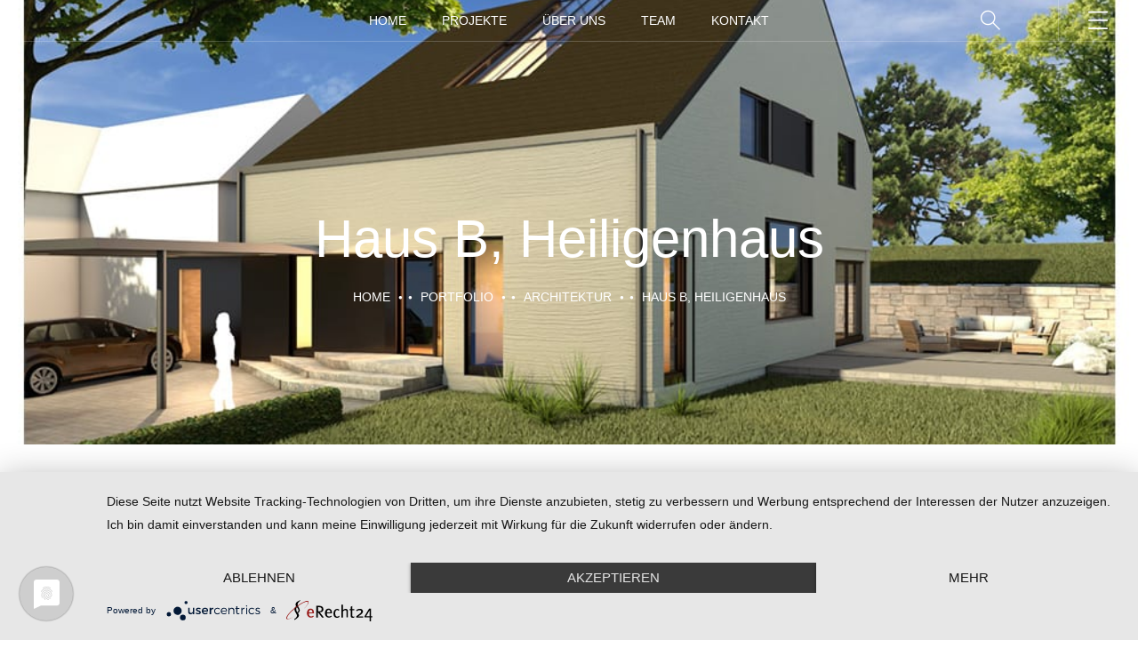

--- FILE ---
content_type: text/html; charset=UTF-8
request_url: https://www.bmh-architekten.com/portfolio/haus-b-heiligenhaus/
body_size: 16666
content:
<!doctype html>
<html lang="de">
<head>
	<meta charset="UTF-8">
	<meta name="viewport" content="width=device-width, initial-scale=1">
	<meta name="format-detection" content="telephone=no">
	<link rel="profile" href="https://gmpg.org/xfn/11">

	<meta name='robots' content='index, follow, max-image-preview:large, max-snippet:-1, max-video-preview:-1' />

	<!-- This site is optimized with the Yoast SEO plugin v22.4 - https://yoast.com/wordpress/plugins/seo/ -->
	<title>Haus B, Heiligenhaus - bmh Architekten</title>
	<link rel="canonical" href="https://www.bmh-architekten.com/portfolio/haus-b-heiligenhaus/" />
	<meta property="og:locale" content="de_DE" />
	<meta property="og:type" content="article" />
	<meta property="og:title" content="Haus B, Heiligenhaus - bmh Architekten" />
	<meta property="og:description" content="Haus B, Heiligenhaus baujahr 2020 ort. Heiligenhaus LPH. 1-8 Twitter Facebook-f Linkedin-in Instagram" />
	<meta property="og:url" content="https://www.bmh-architekten.com/portfolio/haus-b-heiligenhaus/" />
	<meta property="og:site_name" content="bmh Architekten" />
	<meta property="article:modified_time" content="2020-11-02T19:52:38+00:00" />
	<meta property="og:image" content="https://www.bmh-architekten.com/wp-content/uploads/2020/11/B-1.jpg" />
	<meta property="og:image:width" content="1000" />
	<meta property="og:image:height" content="1000" />
	<meta property="og:image:type" content="image/jpeg" />
	<meta name="twitter:card" content="summary_large_image" />
	<script type="application/ld+json" class="yoast-schema-graph">{"@context":"https://schema.org","@graph":[{"@type":"WebPage","@id":"https://www.bmh-architekten.com/portfolio/haus-b-heiligenhaus/","url":"https://www.bmh-architekten.com/portfolio/haus-b-heiligenhaus/","name":"Haus B, Heiligenhaus - bmh Architekten","isPartOf":{"@id":"https://www.bmh-architekten.com/#website"},"primaryImageOfPage":{"@id":"https://www.bmh-architekten.com/portfolio/haus-b-heiligenhaus/#primaryimage"},"image":{"@id":"https://www.bmh-architekten.com/portfolio/haus-b-heiligenhaus/#primaryimage"},"thumbnailUrl":"https://www.bmh-architekten.com/wp-content/uploads/2020/11/B-1.jpg","datePublished":"2020-11-02T08:05:28+00:00","dateModified":"2020-11-02T19:52:38+00:00","breadcrumb":{"@id":"https://www.bmh-architekten.com/portfolio/haus-b-heiligenhaus/#breadcrumb"},"inLanguage":"de","potentialAction":[{"@type":"ReadAction","target":["https://www.bmh-architekten.com/portfolio/haus-b-heiligenhaus/"]}]},{"@type":"ImageObject","inLanguage":"de","@id":"https://www.bmh-architekten.com/portfolio/haus-b-heiligenhaus/#primaryimage","url":"https://www.bmh-architekten.com/wp-content/uploads/2020/11/B-1.jpg","contentUrl":"https://www.bmh-architekten.com/wp-content/uploads/2020/11/B-1.jpg","width":1000,"height":1000},{"@type":"BreadcrumbList","@id":"https://www.bmh-architekten.com/portfolio/haus-b-heiligenhaus/#breadcrumb","itemListElement":[{"@type":"ListItem","position":1,"name":"Startseite","item":"https://www.bmh-architekten.com/"},{"@type":"ListItem","position":2,"name":"Portfolios","item":"https://www.bmh-architekten.com/portfolio/"},{"@type":"ListItem","position":3,"name":"Haus B, Heiligenhaus"}]},{"@type":"WebSite","@id":"https://www.bmh-architekten.com/#website","url":"https://www.bmh-architekten.com/","name":"bmh Architekten","description":"Architekten aus Bochum","publisher":{"@id":"https://www.bmh-architekten.com/#organization"},"potentialAction":[{"@type":"SearchAction","target":{"@type":"EntryPoint","urlTemplate":"https://www.bmh-architekten.com/?s={search_term_string}"},"query-input":"required name=search_term_string"}],"inLanguage":"de"},{"@type":"Organization","@id":"https://www.bmh-architekten.com/#organization","name":"BMH Architekten","url":"https://www.bmh-architekten.com/","logo":{"@type":"ImageObject","inLanguage":"de","@id":"https://www.bmh-architekten.com/#/schema/logo/image/","url":"https://www.bmh-architekten.com/wp-content/uploads/2020/09/bmh_logo.png","contentUrl":"https://www.bmh-architekten.com/wp-content/uploads/2020/09/bmh_logo.png","width":597,"height":586,"caption":"BMH Architekten"},"image":{"@id":"https://www.bmh-architekten.com/#/schema/logo/image/"}}]}</script>
	<!-- / Yoast SEO plugin. -->


<link rel='preconnect' href='//app.usercentrics.eu' />
<link rel='preconnect' href='//api.usercentrics.eu' />
<link rel='preconnect' href='//aggregator.service.usercentrics.eu' />
<link rel="alternate" type="application/rss+xml" title="bmh Architekten &raquo; Feed" href="https://www.bmh-architekten.com/feed/" />
<script type="text/javascript">
/* <![CDATA[ */
window._wpemojiSettings = {"baseUrl":"https:\/\/s.w.org\/images\/core\/emoji\/15.0.3\/72x72\/","ext":".png","svgUrl":"https:\/\/s.w.org\/images\/core\/emoji\/15.0.3\/svg\/","svgExt":".svg","source":{"concatemoji":"https:\/\/www.bmh-architekten.com\/wp-includes\/js\/wp-emoji-release.min.js?ver=6.5.7"}};
/*! This file is auto-generated */
!function(i,n){var o,s,e;function c(e){try{var t={supportTests:e,timestamp:(new Date).valueOf()};sessionStorage.setItem(o,JSON.stringify(t))}catch(e){}}function p(e,t,n){e.clearRect(0,0,e.canvas.width,e.canvas.height),e.fillText(t,0,0);var t=new Uint32Array(e.getImageData(0,0,e.canvas.width,e.canvas.height).data),r=(e.clearRect(0,0,e.canvas.width,e.canvas.height),e.fillText(n,0,0),new Uint32Array(e.getImageData(0,0,e.canvas.width,e.canvas.height).data));return t.every(function(e,t){return e===r[t]})}function u(e,t,n){switch(t){case"flag":return n(e,"\ud83c\udff3\ufe0f\u200d\u26a7\ufe0f","\ud83c\udff3\ufe0f\u200b\u26a7\ufe0f")?!1:!n(e,"\ud83c\uddfa\ud83c\uddf3","\ud83c\uddfa\u200b\ud83c\uddf3")&&!n(e,"\ud83c\udff4\udb40\udc67\udb40\udc62\udb40\udc65\udb40\udc6e\udb40\udc67\udb40\udc7f","\ud83c\udff4\u200b\udb40\udc67\u200b\udb40\udc62\u200b\udb40\udc65\u200b\udb40\udc6e\u200b\udb40\udc67\u200b\udb40\udc7f");case"emoji":return!n(e,"\ud83d\udc26\u200d\u2b1b","\ud83d\udc26\u200b\u2b1b")}return!1}function f(e,t,n){var r="undefined"!=typeof WorkerGlobalScope&&self instanceof WorkerGlobalScope?new OffscreenCanvas(300,150):i.createElement("canvas"),a=r.getContext("2d",{willReadFrequently:!0}),o=(a.textBaseline="top",a.font="600 32px Arial",{});return e.forEach(function(e){o[e]=t(a,e,n)}),o}function t(e){var t=i.createElement("script");t.src=e,t.defer=!0,i.head.appendChild(t)}"undefined"!=typeof Promise&&(o="wpEmojiSettingsSupports",s=["flag","emoji"],n.supports={everything:!0,everythingExceptFlag:!0},e=new Promise(function(e){i.addEventListener("DOMContentLoaded",e,{once:!0})}),new Promise(function(t){var n=function(){try{var e=JSON.parse(sessionStorage.getItem(o));if("object"==typeof e&&"number"==typeof e.timestamp&&(new Date).valueOf()<e.timestamp+604800&&"object"==typeof e.supportTests)return e.supportTests}catch(e){}return null}();if(!n){if("undefined"!=typeof Worker&&"undefined"!=typeof OffscreenCanvas&&"undefined"!=typeof URL&&URL.createObjectURL&&"undefined"!=typeof Blob)try{var e="postMessage("+f.toString()+"("+[JSON.stringify(s),u.toString(),p.toString()].join(",")+"));",r=new Blob([e],{type:"text/javascript"}),a=new Worker(URL.createObjectURL(r),{name:"wpTestEmojiSupports"});return void(a.onmessage=function(e){c(n=e.data),a.terminate(),t(n)})}catch(e){}c(n=f(s,u,p))}t(n)}).then(function(e){for(var t in e)n.supports[t]=e[t],n.supports.everything=n.supports.everything&&n.supports[t],"flag"!==t&&(n.supports.everythingExceptFlag=n.supports.everythingExceptFlag&&n.supports[t]);n.supports.everythingExceptFlag=n.supports.everythingExceptFlag&&!n.supports.flag,n.DOMReady=!1,n.readyCallback=function(){n.DOMReady=!0}}).then(function(){return e}).then(function(){var e;n.supports.everything||(n.readyCallback(),(e=n.source||{}).concatemoji?t(e.concatemoji):e.wpemoji&&e.twemoji&&(t(e.twemoji),t(e.wpemoji)))}))}((window,document),window._wpemojiSettings);
/* ]]> */
</script>
<style id='wp-emoji-styles-inline-css' type='text/css'>

	img.wp-smiley, img.emoji {
		display: inline !important;
		border: none !important;
		box-shadow: none !important;
		height: 1em !important;
		width: 1em !important;
		margin: 0 0.07em !important;
		vertical-align: -0.1em !important;
		background: none !important;
		padding: 0 !important;
	}
</style>
<style id='classic-theme-styles-inline-css' type='text/css'>
/*! This file is auto-generated */
.wp-block-button__link{color:#fff;background-color:#32373c;border-radius:9999px;box-shadow:none;text-decoration:none;padding:calc(.667em + 2px) calc(1.333em + 2px);font-size:1.125em}.wp-block-file__button{background:#32373c;color:#fff;text-decoration:none}
</style>
<style id='global-styles-inline-css' type='text/css'>
body{--wp--preset--color--black: #000000;--wp--preset--color--cyan-bluish-gray: #abb8c3;--wp--preset--color--white: #ffffff;--wp--preset--color--pale-pink: #f78da7;--wp--preset--color--vivid-red: #cf2e2e;--wp--preset--color--luminous-vivid-orange: #ff6900;--wp--preset--color--luminous-vivid-amber: #fcb900;--wp--preset--color--light-green-cyan: #7bdcb5;--wp--preset--color--vivid-green-cyan: #00d084;--wp--preset--color--pale-cyan-blue: #8ed1fc;--wp--preset--color--vivid-cyan-blue: #0693e3;--wp--preset--color--vivid-purple: #9b51e0;--wp--preset--gradient--vivid-cyan-blue-to-vivid-purple: linear-gradient(135deg,rgba(6,147,227,1) 0%,rgb(155,81,224) 100%);--wp--preset--gradient--light-green-cyan-to-vivid-green-cyan: linear-gradient(135deg,rgb(122,220,180) 0%,rgb(0,208,130) 100%);--wp--preset--gradient--luminous-vivid-amber-to-luminous-vivid-orange: linear-gradient(135deg,rgba(252,185,0,1) 0%,rgba(255,105,0,1) 100%);--wp--preset--gradient--luminous-vivid-orange-to-vivid-red: linear-gradient(135deg,rgba(255,105,0,1) 0%,rgb(207,46,46) 100%);--wp--preset--gradient--very-light-gray-to-cyan-bluish-gray: linear-gradient(135deg,rgb(238,238,238) 0%,rgb(169,184,195) 100%);--wp--preset--gradient--cool-to-warm-spectrum: linear-gradient(135deg,rgb(74,234,220) 0%,rgb(151,120,209) 20%,rgb(207,42,186) 40%,rgb(238,44,130) 60%,rgb(251,105,98) 80%,rgb(254,248,76) 100%);--wp--preset--gradient--blush-light-purple: linear-gradient(135deg,rgb(255,206,236) 0%,rgb(152,150,240) 100%);--wp--preset--gradient--blush-bordeaux: linear-gradient(135deg,rgb(254,205,165) 0%,rgb(254,45,45) 50%,rgb(107,0,62) 100%);--wp--preset--gradient--luminous-dusk: linear-gradient(135deg,rgb(255,203,112) 0%,rgb(199,81,192) 50%,rgb(65,88,208) 100%);--wp--preset--gradient--pale-ocean: linear-gradient(135deg,rgb(255,245,203) 0%,rgb(182,227,212) 50%,rgb(51,167,181) 100%);--wp--preset--gradient--electric-grass: linear-gradient(135deg,rgb(202,248,128) 0%,rgb(113,206,126) 100%);--wp--preset--gradient--midnight: linear-gradient(135deg,rgb(2,3,129) 0%,rgb(40,116,252) 100%);--wp--preset--font-size--small: 13px;--wp--preset--font-size--medium: 20px;--wp--preset--font-size--large: 36px;--wp--preset--font-size--x-large: 42px;--wp--preset--spacing--20: 0.44rem;--wp--preset--spacing--30: 0.67rem;--wp--preset--spacing--40: 1rem;--wp--preset--spacing--50: 1.5rem;--wp--preset--spacing--60: 2.25rem;--wp--preset--spacing--70: 3.38rem;--wp--preset--spacing--80: 5.06rem;--wp--preset--shadow--natural: 6px 6px 9px rgba(0, 0, 0, 0.2);--wp--preset--shadow--deep: 12px 12px 50px rgba(0, 0, 0, 0.4);--wp--preset--shadow--sharp: 6px 6px 0px rgba(0, 0, 0, 0.2);--wp--preset--shadow--outlined: 6px 6px 0px -3px rgba(255, 255, 255, 1), 6px 6px rgba(0, 0, 0, 1);--wp--preset--shadow--crisp: 6px 6px 0px rgba(0, 0, 0, 1);}:where(.is-layout-flex){gap: 0.5em;}:where(.is-layout-grid){gap: 0.5em;}body .is-layout-flex{display: flex;}body .is-layout-flex{flex-wrap: wrap;align-items: center;}body .is-layout-flex > *{margin: 0;}body .is-layout-grid{display: grid;}body .is-layout-grid > *{margin: 0;}:where(.wp-block-columns.is-layout-flex){gap: 2em;}:where(.wp-block-columns.is-layout-grid){gap: 2em;}:where(.wp-block-post-template.is-layout-flex){gap: 1.25em;}:where(.wp-block-post-template.is-layout-grid){gap: 1.25em;}.has-black-color{color: var(--wp--preset--color--black) !important;}.has-cyan-bluish-gray-color{color: var(--wp--preset--color--cyan-bluish-gray) !important;}.has-white-color{color: var(--wp--preset--color--white) !important;}.has-pale-pink-color{color: var(--wp--preset--color--pale-pink) !important;}.has-vivid-red-color{color: var(--wp--preset--color--vivid-red) !important;}.has-luminous-vivid-orange-color{color: var(--wp--preset--color--luminous-vivid-orange) !important;}.has-luminous-vivid-amber-color{color: var(--wp--preset--color--luminous-vivid-amber) !important;}.has-light-green-cyan-color{color: var(--wp--preset--color--light-green-cyan) !important;}.has-vivid-green-cyan-color{color: var(--wp--preset--color--vivid-green-cyan) !important;}.has-pale-cyan-blue-color{color: var(--wp--preset--color--pale-cyan-blue) !important;}.has-vivid-cyan-blue-color{color: var(--wp--preset--color--vivid-cyan-blue) !important;}.has-vivid-purple-color{color: var(--wp--preset--color--vivid-purple) !important;}.has-black-background-color{background-color: var(--wp--preset--color--black) !important;}.has-cyan-bluish-gray-background-color{background-color: var(--wp--preset--color--cyan-bluish-gray) !important;}.has-white-background-color{background-color: var(--wp--preset--color--white) !important;}.has-pale-pink-background-color{background-color: var(--wp--preset--color--pale-pink) !important;}.has-vivid-red-background-color{background-color: var(--wp--preset--color--vivid-red) !important;}.has-luminous-vivid-orange-background-color{background-color: var(--wp--preset--color--luminous-vivid-orange) !important;}.has-luminous-vivid-amber-background-color{background-color: var(--wp--preset--color--luminous-vivid-amber) !important;}.has-light-green-cyan-background-color{background-color: var(--wp--preset--color--light-green-cyan) !important;}.has-vivid-green-cyan-background-color{background-color: var(--wp--preset--color--vivid-green-cyan) !important;}.has-pale-cyan-blue-background-color{background-color: var(--wp--preset--color--pale-cyan-blue) !important;}.has-vivid-cyan-blue-background-color{background-color: var(--wp--preset--color--vivid-cyan-blue) !important;}.has-vivid-purple-background-color{background-color: var(--wp--preset--color--vivid-purple) !important;}.has-black-border-color{border-color: var(--wp--preset--color--black) !important;}.has-cyan-bluish-gray-border-color{border-color: var(--wp--preset--color--cyan-bluish-gray) !important;}.has-white-border-color{border-color: var(--wp--preset--color--white) !important;}.has-pale-pink-border-color{border-color: var(--wp--preset--color--pale-pink) !important;}.has-vivid-red-border-color{border-color: var(--wp--preset--color--vivid-red) !important;}.has-luminous-vivid-orange-border-color{border-color: var(--wp--preset--color--luminous-vivid-orange) !important;}.has-luminous-vivid-amber-border-color{border-color: var(--wp--preset--color--luminous-vivid-amber) !important;}.has-light-green-cyan-border-color{border-color: var(--wp--preset--color--light-green-cyan) !important;}.has-vivid-green-cyan-border-color{border-color: var(--wp--preset--color--vivid-green-cyan) !important;}.has-pale-cyan-blue-border-color{border-color: var(--wp--preset--color--pale-cyan-blue) !important;}.has-vivid-cyan-blue-border-color{border-color: var(--wp--preset--color--vivid-cyan-blue) !important;}.has-vivid-purple-border-color{border-color: var(--wp--preset--color--vivid-purple) !important;}.has-vivid-cyan-blue-to-vivid-purple-gradient-background{background: var(--wp--preset--gradient--vivid-cyan-blue-to-vivid-purple) !important;}.has-light-green-cyan-to-vivid-green-cyan-gradient-background{background: var(--wp--preset--gradient--light-green-cyan-to-vivid-green-cyan) !important;}.has-luminous-vivid-amber-to-luminous-vivid-orange-gradient-background{background: var(--wp--preset--gradient--luminous-vivid-amber-to-luminous-vivid-orange) !important;}.has-luminous-vivid-orange-to-vivid-red-gradient-background{background: var(--wp--preset--gradient--luminous-vivid-orange-to-vivid-red) !important;}.has-very-light-gray-to-cyan-bluish-gray-gradient-background{background: var(--wp--preset--gradient--very-light-gray-to-cyan-bluish-gray) !important;}.has-cool-to-warm-spectrum-gradient-background{background: var(--wp--preset--gradient--cool-to-warm-spectrum) !important;}.has-blush-light-purple-gradient-background{background: var(--wp--preset--gradient--blush-light-purple) !important;}.has-blush-bordeaux-gradient-background{background: var(--wp--preset--gradient--blush-bordeaux) !important;}.has-luminous-dusk-gradient-background{background: var(--wp--preset--gradient--luminous-dusk) !important;}.has-pale-ocean-gradient-background{background: var(--wp--preset--gradient--pale-ocean) !important;}.has-electric-grass-gradient-background{background: var(--wp--preset--gradient--electric-grass) !important;}.has-midnight-gradient-background{background: var(--wp--preset--gradient--midnight) !important;}.has-small-font-size{font-size: var(--wp--preset--font-size--small) !important;}.has-medium-font-size{font-size: var(--wp--preset--font-size--medium) !important;}.has-large-font-size{font-size: var(--wp--preset--font-size--large) !important;}.has-x-large-font-size{font-size: var(--wp--preset--font-size--x-large) !important;}
.wp-block-navigation a:where(:not(.wp-element-button)){color: inherit;}
:where(.wp-block-post-template.is-layout-flex){gap: 1.25em;}:where(.wp-block-post-template.is-layout-grid){gap: 1.25em;}
:where(.wp-block-columns.is-layout-flex){gap: 2em;}:where(.wp-block-columns.is-layout-grid){gap: 2em;}
.wp-block-pullquote{font-size: 1.5em;line-height: 1.6;}
</style>
<link rel='stylesheet' id='contact-form-7-css' href='https://www.bmh-architekten.com/wp-content/plugins/contact-form-7/includes/css/styles.css?ver=5.9.3' type='text/css' media='all' />
<link rel='stylesheet' id='exggmap-style-css' href='https://www.bmh-architekten.com/wp-content/plugins/exactly-gdpr-google-maps/public/css/styles.css?ver=1.0.11' type='text/css' media='all' />
<link rel='stylesheet' id='bootstrap-css' href='https://www.bmh-architekten.com/wp-content/themes/theratio/css/bootstrap.css?ver=4.0' type='text/css' media='all' />
<link rel='stylesheet' id='theratio-awesome-font-css' href='https://www.bmh-architekten.com/wp-content/themes/theratio/css/font-awesome.min.css?ver=6.5.7' type='text/css' media='all' />
<link rel='stylesheet' id='theratio-flaticon-font-css' href='https://www.bmh-architekten.com/wp-content/themes/theratio/css/flaticon.css?ver=6.5.7' type='text/css' media='all' />
<link rel='stylesheet' id='lightgallery-css' href='https://www.bmh-architekten.com/wp-content/themes/theratio/css/lightgallery.css?ver=6.5.7' type='text/css' media='all' />
<link rel='stylesheet' id='swiper-css' href='https://www.bmh-architekten.com/wp-content/plugins/elementor/assets/lib/swiper/v8/css/swiper.min.css?ver=8.4.5' type='text/css' media='all' />
<link rel='stylesheet' id='theratio-style-css' href='https://www.bmh-architekten.com/wp-content/themes/theratio/style.css?ver=6.5.7' type='text/css' media='all' />
<link rel='stylesheet' id='theratio-preload-css' href='https://www.bmh-architekten.com/wp-content/themes/theratio/css/royal-preload.css?ver=6.5.7' type='text/css' media='all' />
<link rel='stylesheet' id='elementor-icons-css' href='https://www.bmh-architekten.com/wp-content/plugins/elementor/assets/lib/eicons/css/elementor-icons.min.css?ver=5.29.0' type='text/css' media='all' />
<link rel='stylesheet' id='elementor-frontend-css' href='https://www.bmh-architekten.com/wp-content/plugins/elementor/assets/css/frontend.min.css?ver=3.20.4' type='text/css' media='all' />
<link rel='stylesheet' id='elementor-post-8-css' href='https://www.bmh-architekten.com/wp-content/uploads/elementor/css/post-8.css?ver=1712900865' type='text/css' media='all' />
<link rel='stylesheet' id='elementor-pro-css' href='https://www.bmh-architekten.com/wp-content/plugins/elementor-pro/assets/css/frontend.min.css?ver=3.14.1' type='text/css' media='all' />
<link rel='stylesheet' id='elementor-global-css' href='https://www.bmh-architekten.com/wp-content/uploads/elementor/css/global.css?ver=1712900865' type='text/css' media='all' />
<link rel='stylesheet' id='elementor-post-4739-css' href='https://www.bmh-architekten.com/wp-content/uploads/elementor/css/post-4739.css?ver=1712915592' type='text/css' media='all' />
<link rel='stylesheet' id='elementor-icons-shared-0-css' href='https://www.bmh-architekten.com/wp-content/plugins/elementor/assets/lib/font-awesome/css/fontawesome.min.css?ver=5.15.3' type='text/css' media='all' />
<link rel='stylesheet' id='elementor-icons-fa-brands-css' href='https://www.bmh-architekten.com/wp-content/plugins/elementor/assets/lib/font-awesome/css/brands.min.css?ver=5.15.3' type='text/css' media='all' />
<script type="text/javascript" src="https://www.bmh-architekten.com/wp-includes/js/jquery/jquery.min.js?ver=3.7.1" id="jquery-core-js"></script>
<script type="text/javascript" src="https://www.bmh-architekten.com/wp-includes/js/jquery/jquery-migrate.min.js?ver=3.4.1" id="jquery-migrate-js"></script>
<script type="text/javascript" id="theratio_scripts-js-extra">
/* <![CDATA[ */
var theratio_loadmore_params = {"ajaxurl":"https:\/\/www.bmh-architekten.com\/wp-admin\/admin-ajax.php"};
/* ]]> */
</script>
<script type="text/javascript" src="https://www.bmh-architekten.com/wp-content/themes/theratio/js/myloadmore.js?ver=1765049454" id="theratio_scripts-js"></script>
<script type="text/javascript" src="https://www.bmh-architekten.com/wp-content/plugins/exactly-gdpr-google-maps/public/js/script.js?ver=1.0.11" id="exggmap-script-js"></script>
<!-- Usercentrics CMP --><script type="text/javascript" src="https://app.usercentrics.eu/latest/main.js" id="RkYEnx0j0"></script><link rel="https://api.w.org/" href="https://www.bmh-architekten.com/wp-json/" /><link rel="EditURI" type="application/rsd+xml" title="RSD" href="https://www.bmh-architekten.com/xmlrpc.php?rsd" />
<meta name="generator" content="WordPress 6.5.7" />
<link rel='shortlink' href='https://www.bmh-architekten.com/?p=4739' />
<link rel="alternate" type="application/json+oembed" href="https://www.bmh-architekten.com/wp-json/oembed/1.0/embed?url=https%3A%2F%2Fwww.bmh-architekten.com%2Fportfolio%2Fhaus-b-heiligenhaus%2F" />
<link rel="alternate" type="text/xml+oembed" href="https://www.bmh-architekten.com/wp-json/oembed/1.0/embed?url=https%3A%2F%2Fwww.bmh-architekten.com%2Fportfolio%2Fhaus-b-heiligenhaus%2F&#038;format=xml" />
<meta http-equiv='language' content='de'>		<script>
			document.documentElement.className = document.documentElement.className.replace( 'no-js', 'js' );
		</script>
				<style>
			.no-js img.lazyload { display: none; }
			figure.wp-block-image img.lazyloading { min-width: 150px; }
							.lazyload, .lazyloading { opacity: 0; }
				.lazyloaded {
					opacity: 1;
					transition: opacity 400ms;
					transition-delay: 0ms;
				}
					</style>
		<meta name="generator" content="Elementor 3.20.4; features: e_optimized_assets_loading, additional_custom_breakpoints, block_editor_assets_optimize, e_image_loading_optimization; settings: css_print_method-external, google_font-enabled, font_display-block">
<meta name="generator" content="Powered by Slider Revolution 6.6.10 - responsive, Mobile-Friendly Slider Plugin for WordPress with comfortable drag and drop interface." />
<link rel="icon" href="https://www.bmh-architekten.com/wp-content/uploads/2020/09/bmh_logo-150x150.png" sizes="32x32" />
<link rel="icon" href="https://www.bmh-architekten.com/wp-content/uploads/2020/09/bmh_logo.png" sizes="192x192" />
<link rel="apple-touch-icon" href="https://www.bmh-architekten.com/wp-content/uploads/2020/09/bmh_logo.png" />
<meta name="msapplication-TileImage" content="https://www.bmh-architekten.com/wp-content/uploads/2020/09/bmh_logo.png" />
<script>function setREVStartSize(e){
			//window.requestAnimationFrame(function() {
				window.RSIW = window.RSIW===undefined ? window.innerWidth : window.RSIW;
				window.RSIH = window.RSIH===undefined ? window.innerHeight : window.RSIH;
				try {
					var pw = document.getElementById(e.c).parentNode.offsetWidth,
						newh;
					pw = pw===0 || isNaN(pw) || (e.l=="fullwidth" || e.layout=="fullwidth") ? window.RSIW : pw;
					e.tabw = e.tabw===undefined ? 0 : parseInt(e.tabw);
					e.thumbw = e.thumbw===undefined ? 0 : parseInt(e.thumbw);
					e.tabh = e.tabh===undefined ? 0 : parseInt(e.tabh);
					e.thumbh = e.thumbh===undefined ? 0 : parseInt(e.thumbh);
					e.tabhide = e.tabhide===undefined ? 0 : parseInt(e.tabhide);
					e.thumbhide = e.thumbhide===undefined ? 0 : parseInt(e.thumbhide);
					e.mh = e.mh===undefined || e.mh=="" || e.mh==="auto" ? 0 : parseInt(e.mh,0);
					if(e.layout==="fullscreen" || e.l==="fullscreen")
						newh = Math.max(e.mh,window.RSIH);
					else{
						e.gw = Array.isArray(e.gw) ? e.gw : [e.gw];
						for (var i in e.rl) if (e.gw[i]===undefined || e.gw[i]===0) e.gw[i] = e.gw[i-1];
						e.gh = e.el===undefined || e.el==="" || (Array.isArray(e.el) && e.el.length==0)? e.gh : e.el;
						e.gh = Array.isArray(e.gh) ? e.gh : [e.gh];
						for (var i in e.rl) if (e.gh[i]===undefined || e.gh[i]===0) e.gh[i] = e.gh[i-1];
											
						var nl = new Array(e.rl.length),
							ix = 0,
							sl;
						e.tabw = e.tabhide>=pw ? 0 : e.tabw;
						e.thumbw = e.thumbhide>=pw ? 0 : e.thumbw;
						e.tabh = e.tabhide>=pw ? 0 : e.tabh;
						e.thumbh = e.thumbhide>=pw ? 0 : e.thumbh;
						for (var i in e.rl) nl[i] = e.rl[i]<window.RSIW ? 0 : e.rl[i];
						sl = nl[0];
						for (var i in nl) if (sl>nl[i] && nl[i]>0) { sl = nl[i]; ix=i;}
						var m = pw>(e.gw[ix]+e.tabw+e.thumbw) ? 1 : (pw-(e.tabw+e.thumbw)) / (e.gw[ix]);
						newh =  (e.gh[ix] * m) + (e.tabh + e.thumbh);
					}
					var el = document.getElementById(e.c);
					if (el!==null && el) el.style.height = newh+"px";
					el = document.getElementById(e.c+"_wrapper");
					if (el!==null && el) {
						el.style.height = newh+"px";
						el.style.display = "block";
					}
				} catch(e){
					console.log("Failure at Presize of Slider:" + e)
				}
			//});
		  };</script>
		<style type="text/css" id="wp-custom-css">
			.blog-post .entry-media img{
	width: 100%;
}
.widget_media_image img{
	width: 100%;
}
.style-2 .octf-cta-header .h-search-form-field{ right: 0; }		</style>
		<style id="kirki-inline-styles">@media (max-width: 767px){}@media (min-width: 768px) and (max-width: 1024px){}@media (min-width: 1024px){}body, .elementor-element .elementor-widget-text-editor, .elementor-element .elementor-widget-icon-list .elementor-icon-list-item{color:#555555;}h1, .elementor-widget.elementor-widget-heading h1.elementor-heading-title{color:#1a1a1a;}h2, .elementor-widget.elementor-widget-heading h2.elementor-heading-title{color:#1a1a1a;}h3, .elementor-widget.elementor-widget-heading h3.elementor-heading-title{color:#1a1a1a;}h4, .elementor-widget.elementor-widget-heading h4.elementor-heading-title{color:#1a1a1a;}h5, .elementor-widget.elementor-widget-heading h5.elementor-heading-title{color:#1a1a1a;}h6, .elementor-widget.elementor-widget-heading h6.elementor-heading-title{color:#1a1a1a;}body.royal_preloader{color:#1a1a1a;}#royal_preloader.royal_preloader_progress .royal_preloader_meter{background-color:#9f9e9e;}#royal_preloader.royal_preloader_progress .royal_preloader_percentage, #royal_preloader.royal_preloader_logo .royal_preloader_percentage, #royal_preloader.royal_preloader_scale_text .royal_preloader_loader{font-family:Josefin Sans;font-size:20px;font-weight:400;letter-spacing:0px;line-height:40px;color:#9f9e9e;}/* vietnamese */
@font-face {
  font-family: 'Josefin Sans';
  font-style: normal;
  font-weight: 400;
  font-display: swap;
  src: url(https://www.bmh-architekten.com/wp-content/fonts/josefin-sans/Qw3PZQNVED7rKGKxtqIqX5E-AVSJrOCfjY46_DjQbMlhLzTs.woff2) format('woff2');
  unicode-range: U+0102-0103, U+0110-0111, U+0128-0129, U+0168-0169, U+01A0-01A1, U+01AF-01B0, U+0300-0301, U+0303-0304, U+0308-0309, U+0323, U+0329, U+1EA0-1EF9, U+20AB;
}
/* latin-ext */
@font-face {
  font-family: 'Josefin Sans';
  font-style: normal;
  font-weight: 400;
  font-display: swap;
  src: url(https://www.bmh-architekten.com/wp-content/fonts/josefin-sans/Qw3PZQNVED7rKGKxtqIqX5E-AVSJrOCfjY46_DjQbMhhLzTs.woff2) format('woff2');
  unicode-range: U+0100-02BA, U+02BD-02C5, U+02C7-02CC, U+02CE-02D7, U+02DD-02FF, U+0304, U+0308, U+0329, U+1D00-1DBF, U+1E00-1E9F, U+1EF2-1EFF, U+2020, U+20A0-20AB, U+20AD-20C0, U+2113, U+2C60-2C7F, U+A720-A7FF;
}
/* latin */
@font-face {
  font-family: 'Josefin Sans';
  font-style: normal;
  font-weight: 400;
  font-display: swap;
  src: url(https://www.bmh-architekten.com/wp-content/fonts/josefin-sans/Qw3PZQNVED7rKGKxtqIqX5E-AVSJrOCfjY46_DjQbMZhLw.woff2) format('woff2');
  unicode-range: U+0000-00FF, U+0131, U+0152-0153, U+02BB-02BC, U+02C6, U+02DA, U+02DC, U+0304, U+0308, U+0329, U+2000-206F, U+20AC, U+2122, U+2191, U+2193, U+2212, U+2215, U+FEFF, U+FFFD;
}/* vietnamese */
@font-face {
  font-family: 'Josefin Sans';
  font-style: normal;
  font-weight: 400;
  font-display: swap;
  src: url(https://www.bmh-architekten.com/wp-content/fonts/josefin-sans/Qw3PZQNVED7rKGKxtqIqX5E-AVSJrOCfjY46_DjQbMlhLzTs.woff2) format('woff2');
  unicode-range: U+0102-0103, U+0110-0111, U+0128-0129, U+0168-0169, U+01A0-01A1, U+01AF-01B0, U+0300-0301, U+0303-0304, U+0308-0309, U+0323, U+0329, U+1EA0-1EF9, U+20AB;
}
/* latin-ext */
@font-face {
  font-family: 'Josefin Sans';
  font-style: normal;
  font-weight: 400;
  font-display: swap;
  src: url(https://www.bmh-architekten.com/wp-content/fonts/josefin-sans/Qw3PZQNVED7rKGKxtqIqX5E-AVSJrOCfjY46_DjQbMhhLzTs.woff2) format('woff2');
  unicode-range: U+0100-02BA, U+02BD-02C5, U+02C7-02CC, U+02CE-02D7, U+02DD-02FF, U+0304, U+0308, U+0329, U+1D00-1DBF, U+1E00-1E9F, U+1EF2-1EFF, U+2020, U+20A0-20AB, U+20AD-20C0, U+2113, U+2C60-2C7F, U+A720-A7FF;
}
/* latin */
@font-face {
  font-family: 'Josefin Sans';
  font-style: normal;
  font-weight: 400;
  font-display: swap;
  src: url(https://www.bmh-architekten.com/wp-content/fonts/josefin-sans/Qw3PZQNVED7rKGKxtqIqX5E-AVSJrOCfjY46_DjQbMZhLw.woff2) format('woff2');
  unicode-range: U+0000-00FF, U+0131, U+0152-0153, U+02BB-02BC, U+02C6, U+02DA, U+02DC, U+0304, U+0308, U+0329, U+2000-206F, U+20AC, U+2122, U+2191, U+2193, U+2212, U+2215, U+FEFF, U+FFFD;
}/* vietnamese */
@font-face {
  font-family: 'Josefin Sans';
  font-style: normal;
  font-weight: 400;
  font-display: swap;
  src: url(https://www.bmh-architekten.com/wp-content/fonts/josefin-sans/Qw3PZQNVED7rKGKxtqIqX5E-AVSJrOCfjY46_DjQbMlhLzTs.woff2) format('woff2');
  unicode-range: U+0102-0103, U+0110-0111, U+0128-0129, U+0168-0169, U+01A0-01A1, U+01AF-01B0, U+0300-0301, U+0303-0304, U+0308-0309, U+0323, U+0329, U+1EA0-1EF9, U+20AB;
}
/* latin-ext */
@font-face {
  font-family: 'Josefin Sans';
  font-style: normal;
  font-weight: 400;
  font-display: swap;
  src: url(https://www.bmh-architekten.com/wp-content/fonts/josefin-sans/Qw3PZQNVED7rKGKxtqIqX5E-AVSJrOCfjY46_DjQbMhhLzTs.woff2) format('woff2');
  unicode-range: U+0100-02BA, U+02BD-02C5, U+02C7-02CC, U+02CE-02D7, U+02DD-02FF, U+0304, U+0308, U+0329, U+1D00-1DBF, U+1E00-1E9F, U+1EF2-1EFF, U+2020, U+20A0-20AB, U+20AD-20C0, U+2113, U+2C60-2C7F, U+A720-A7FF;
}
/* latin */
@font-face {
  font-family: 'Josefin Sans';
  font-style: normal;
  font-weight: 400;
  font-display: swap;
  src: url(https://www.bmh-architekten.com/wp-content/fonts/josefin-sans/Qw3PZQNVED7rKGKxtqIqX5E-AVSJrOCfjY46_DjQbMZhLw.woff2) format('woff2');
  unicode-range: U+0000-00FF, U+0131, U+0152-0153, U+02BB-02BC, U+02C6, U+02DA, U+02DC, U+0304, U+0308, U+0329, U+2000-206F, U+20AC, U+2122, U+2191, U+2193, U+2212, U+2215, U+FEFF, U+FFFD;
}</style></head>

<body class="ot_portfolio-template-default single single-ot_portfolio postid-4739 single-format-standard wp-custom-logo header-horizontal royal_preloader elementor-default elementor-kit-8 elementor-page elementor-page-4739">
<div id="royal_preloader" data-mode="progress"
            data-width="155"
            data-height="48"
            data-color="#222"
            data-bgcolor="#1a1a1a"
            data-url="https://www.bmh-architekten.com/wp-content/themes/theratio/images/logo-dark.svg"
            data-text="theratio - interior design"></div>
<div id="page" class="site">

<!-- #site-header-open -->
<header id="site-header" class="site-header header-transparent">

    <!-- #header-desktop-open -->
    
    <div class="header-desktop">		<div data-elementor-type="wp-post" data-elementor-id="2724" class="elementor elementor-2724" data-elementor-post-type="ot_header_builders">
						<section class="elementor-section elementor-top-section elementor-element elementor-element-1e72f5b is-fixed elementor-section-full_width elementor-section-height-default elementor-section-height-default" data-id="1e72f5b" data-element_type="section" data-settings="{&quot;background_background&quot;:&quot;classic&quot;}">
						<div class="elementor-container elementor-column-gap-no">
					<div class="elementor-column elementor-col-25 elementor-top-column elementor-element elementor-element-870e27c ot-flex-column-vertical" data-id="870e27c" data-element_type="column">
			<div class="elementor-widget-wrap elementor-element-populated">
						<div class="elementor-element elementor-element-beae66d elementor-widget elementor-widget-ilogo" data-id="beae66d" data-element_type="widget" data-widget_type="ilogo.default">
				<div class="elementor-widget-container">
						
	    	<div class="the-logo">
				<a href="https://www.bmh-architekten.com/">
					<img  alt="bmh Architekten" data-src="https://www.bmh-architekten.com/wp-content/uploads/2020/04/leerer_Pixel.png" class="lazyload" src="[data-uri]"><noscript><img  alt="bmh Architekten" data-src="https://www.bmh-architekten.com/wp-content/uploads/2020/04/leerer_Pixel.png" class="lazyload" src="[data-uri]"><noscript><img src="https://www.bmh-architekten.com/wp-content/uploads/2020/04/leerer_Pixel.png" alt="bmh Architekten"></noscript></noscript>
				</a>			        
		    </div>
		    
	    		</div>
				</div>
					</div>
		</div>
				<div class="elementor-column elementor-col-50 elementor-top-column elementor-element elementor-element-51f7b17 ot-flex-column-horizontal" data-id="51f7b17" data-element_type="column">
			<div class="elementor-widget-wrap elementor-element-populated">
						<div class="elementor-element elementor-element-a80b0c8 elementor-widget elementor-widget-imenu" data-id="a80b0c8" data-element_type="widget" data-widget_type="imenu.default">
				<div class="elementor-widget-container">
								    	<nav id="site-navigation" class="main-navigation ">			
					<ul id="primary-menu" class="menu"><li id="menu-item-2930" class="menu-item menu-item-type-post_type menu-item-object-page menu-item-home menu-item-2930"><a href="https://www.bmh-architekten.com/">Home</a></li>
<li id="menu-item-4857" class="menu-item menu-item-type-custom menu-item-object-custom menu-item-4857"><a href="#projekte">Projekte</a></li>
<li id="menu-item-4861" class="menu-item menu-item-type-custom menu-item-object-custom menu-item-4861"><a href="#ueberuns">Über Uns</a></li>
<li id="menu-item-4865" class="menu-item menu-item-type-custom menu-item-object-custom menu-item-4865"><a href="#team">Team</a></li>
<li id="menu-item-4862" class="menu-item menu-item-type-custom menu-item-object-custom menu-item-4862"><a href="#kontakt">Kontakt</a></li>
</ul>				</nav>
		    	    		</div>
				</div>
					</div>
		</div>
				<div class="elementor-column elementor-col-25 elementor-top-column elementor-element elementor-element-a004cb7 ot-flex-column-horizontal" data-id="a004cb7" data-element_type="column">
			<div class="elementor-widget-wrap elementor-element-populated">
						<div class="elementor-element elementor-element-feedbda elementor-widget elementor-widget-isearch" data-id="feedbda" data-element_type="widget" data-widget_type="isearch.default">
				<div class="elementor-widget-container">
						
	    	<div class="octf-search octf-cta-header">
				<div class="toggle_search octf-cta-icons">
					<i class="ot-flaticon-search"></i>
				</div>
				<!-- Form Search on Header -->
				<div class="h-search-form-field">
					<div class="h-search-form-inner">
						<form role="search" method="get" class="search-form" action="https://www.bmh-architekten.com/" >
    <label><span class="screen-reader-text">Search for:</span>
    <input type="search" class="search-field" placeholder="SEARCH..." value="" name="s" /></label>
	<button type="submit" class="search-submit"><i class="ot-flaticon-search"></i></button>
    </form>					</div>									
				</div>
			</div>
		    
	    		</div>
				</div>
				<div class="elementor-element elementor-element-4c0ca82 elementor-widget elementor-widget-isidepanel" data-id="4c0ca82" data-element_type="widget" data-widget_type="isidepanel.default">
				<div class="elementor-widget-container">
						
	    	<div class="octf-sidepanel octf-cta-header">
				<div class="site-overlay panel-overlay"></div>
				<div id="panel-btn" class="panel-btn octf-cta-icons">
					<i class="ot-flaticon-menu"></i>
				</div>
			</div>
		    
	    		</div>
				</div>
					</div>
		</div>
					</div>
		</section>
				</div>
		</div>    
    <!-- #header-desktop-close -->

    <!-- #header-mobile-open -->
    
    <div class="header-mobile">		<div data-elementor-type="wp-post" data-elementor-id="2888" class="elementor elementor-2888" data-elementor-post-type="ot_header_builders">
						<section class="elementor-section elementor-top-section elementor-element elementor-element-04a6a8c elementor-section-full_width is-fixed elementor-section-height-default elementor-section-height-default" data-id="04a6a8c" data-element_type="section" data-settings="{&quot;background_background&quot;:&quot;classic&quot;}">
						<div class="elementor-container elementor-column-gap-no">
					<div class="elementor-column elementor-col-50 elementor-top-column elementor-element elementor-element-3a762e9 ot-flex-column-vertical" data-id="3a762e9" data-element_type="column">
			<div class="elementor-widget-wrap elementor-element-populated">
						<div class="elementor-element elementor-element-cc92b3e elementor-widget elementor-widget-ilogo" data-id="cc92b3e" data-element_type="widget" data-widget_type="ilogo.default">
				<div class="elementor-widget-container">
						
	    	<div class="the-logo">
				<a href="https://www.bmh-architekten.com/">
					<img  alt="bmh Architekten" data-src="https://www.bmh-architekten.com/wp-content/uploads/2020/04/leerer_Pixel.png" class="lazyload" src="[data-uri]"><noscript><img  alt="bmh Architekten" data-src="https://www.bmh-architekten.com/wp-content/uploads/2020/04/leerer_Pixel.png" class="lazyload" src="[data-uri]"><noscript><img src="https://www.bmh-architekten.com/wp-content/uploads/2020/04/leerer_Pixel.png" alt="bmh Architekten"></noscript></noscript>
				</a>			        
		    </div>
		    
	    		</div>
				</div>
					</div>
		</div>
				<div class="elementor-column elementor-col-50 elementor-top-column elementor-element elementor-element-dc13405 ot-flex-column-horizontal" data-id="dc13405" data-element_type="column">
			<div class="elementor-widget-wrap elementor-element-populated">
						<div class="elementor-element elementor-element-4755c6f elementor-widget elementor-widget-isearch" data-id="4755c6f" data-element_type="widget" data-widget_type="isearch.default">
				<div class="elementor-widget-container">
						
	    	<div class="octf-search octf-cta-header">
				<div class="toggle_search octf-cta-icons">
					<i class="ot-flaticon-search"></i>
				</div>
				<!-- Form Search on Header -->
				<div class="h-search-form-field">
					<div class="h-search-form-inner">
						<form role="search" method="get" class="search-form" action="https://www.bmh-architekten.com/" >
    <label><span class="screen-reader-text">Search for:</span>
    <input type="search" class="search-field" placeholder="SEARCH..." value="" name="s" /></label>
	<button type="submit" class="search-submit"><i class="ot-flaticon-search"></i></button>
    </form>					</div>									
				</div>
			</div>
		    
	    		</div>
				</div>
				<div class="elementor-element elementor-element-c4b6577 elementor-widget elementor-widget-imenu_mobile" data-id="c4b6577" data-element_type="widget" data-widget_type="imenu_mobile.default">
				<div class="elementor-widget-container">
						
	    	<div class="octf-menu-mobile octf-cta-header">
				<div id="mmenu-toggle" class="mmenu-toggle">
					<button><i class="ot-flaticon-menu"></i></button>
				</div>
				<div class="site-overlay mmenu-overlay"></div>
				<div id="mmenu-wrapper" class="mmenu-wrapper on-right">
					<div class="mmenu-inner">
						<a class="mmenu-close" href="#"><i class="ot-flaticon-right-arrow"></i></a>
						<div class="mobile-nav">
							<ul id="menu-main-menu" class="mobile_mainmenu none-style"><li class="menu-item menu-item-type-post_type menu-item-object-page menu-item-home menu-item-2930"><a href="https://www.bmh-architekten.com/">Home</a></li>
<li class="menu-item menu-item-type-custom menu-item-object-custom menu-item-4857"><a href="#projekte">Projekte</a></li>
<li class="menu-item menu-item-type-custom menu-item-object-custom menu-item-4861"><a href="#ueberuns">Über Uns</a></li>
<li class="menu-item menu-item-type-custom menu-item-object-custom menu-item-4865"><a href="#team">Team</a></li>
<li class="menu-item menu-item-type-custom menu-item-object-custom menu-item-4862"><a href="#kontakt">Kontakt</a></li>
</ul>						</div>   	
					</div>   	
				</div>
			</div>
	    		</div>
				</div>
					</div>
		</div>
					</div>
		</section>
				</div>
		</div>    <!-- #header-mobile-close -->

</header>
<!-- #site-header-close -->
<!-- #side-panel-open -->
    <div id="side-panel" class="side-panel ">
        <a href="#" class="side-panel-close"><i class="ot-flaticon-close-1"></i></a>
        <div class="side-panel-block">
            		<div data-elementor-type="wp-post" data-elementor-id="2831" class="elementor elementor-2831" data-elementor-post-type="ot_header_builders">
						<section class="elementor-section elementor-top-section elementor-element elementor-element-c1c1f2c elementor-section-boxed elementor-section-height-default elementor-section-height-default" data-id="c1c1f2c" data-element_type="section" data-settings="{&quot;background_background&quot;:&quot;classic&quot;}">
						<div class="elementor-container elementor-column-gap-default">
					<div class="elementor-column elementor-col-100 elementor-top-column elementor-element elementor-element-af11f96 ot-flex-column-vertical" data-id="af11f96" data-element_type="column">
			<div class="elementor-widget-wrap elementor-element-populated">
						<div class="elementor-element elementor-element-3002130 elementor-widget elementor-widget-ilogo" data-id="3002130" data-element_type="widget" data-widget_type="ilogo.default">
				<div class="elementor-widget-container">
						
	    	<div class="the-logo">
				<a href="https://www.bmh-architekten.com/">
					<img  alt="bmh Architekten" data-src="https://www.bmh-architekten.com/wp-content/uploads/2020/04/web_logo.png" class="lazyload" src="[data-uri]"><noscript><img src="https://www.bmh-architekten.com/wp-content/uploads/2020/04/web_logo.png" alt="bmh Architekten"></noscript>
				</a>			        
		    </div>
		    
	    		</div>
				</div>
				<div class="elementor-element elementor-element-bce4f1b elementor-widget elementor-widget-iheading" data-id="bce4f1b" data-element_type="widget" data-widget_type="iheading.default">
				<div class="elementor-widget-container">
					<div class="ot-heading ">
	        	        <h2 class="main-heading">Gallerie</h2>
	        	    </div>
	    		</div>
				</div>
				<div class="elementor-element elementor-element-8701e24 gallery-spacing-custom elementor-widget elementor-widget-image-gallery" data-id="8701e24" data-element_type="widget" data-widget_type="image-gallery.default">
				<div class="elementor-widget-container">
					<div class="elementor-image-gallery">
			<div id='gallery-1' class='gallery galleryid-4739 gallery-columns-3 gallery-size-thumbnail'><figure class='gallery-item'>
			<div class='gallery-icon landscape'>
				<a data-elementor-open-lightbox="yes" data-elementor-lightbox-slideshow="8701e24" data-elementor-lightbox-title="SP_7" data-e-action-hash="#elementor-action%3Aaction%3Dlightbox%26settings%3DeyJpZCI6NDY5OSwidXJsIjoiaHR0cHM6XC9cL3d3dy5ibWgtYXJjaGl0ZWt0ZW4uY29tXC93cC1jb250ZW50XC91cGxvYWRzXC8yMDIwXC8xMVwvU1BfNy5qcGciLCJzbGlkZXNob3ciOiI4NzAxZTI0In0%3D" href='https://www.bmh-architekten.com/wp-content/uploads/2020/11/SP_7.jpg'><img width="150" height="150"   alt="" decoding="async" data-srcset="https://www.bmh-architekten.com/wp-content/uploads/2020/11/SP_7-150x150.jpg 150w, https://www.bmh-architekten.com/wp-content/uploads/2020/11/SP_7-300x300.jpg 300w, https://www.bmh-architekten.com/wp-content/uploads/2020/11/SP_7-768x768.jpg 768w, https://www.bmh-architekten.com/wp-content/uploads/2020/11/SP_7-720x720.jpg 720w, https://www.bmh-architekten.com/wp-content/uploads/2020/11/SP_7-20x20.jpg 20w, https://www.bmh-architekten.com/wp-content/uploads/2020/11/SP_7.jpg 1000w"  data-src="https://www.bmh-architekten.com/wp-content/uploads/2020/11/SP_7-150x150.jpg" data-sizes="(max-width: 150px) 100vw, 150px" class="attachment-thumbnail size-thumbnail lazyload" src="[data-uri]" /><noscript><img width="150" height="150" src="https://www.bmh-architekten.com/wp-content/uploads/2020/11/SP_7-150x150.jpg" class="attachment-thumbnail size-thumbnail" alt="" decoding="async" srcset="https://www.bmh-architekten.com/wp-content/uploads/2020/11/SP_7-150x150.jpg 150w, https://www.bmh-architekten.com/wp-content/uploads/2020/11/SP_7-300x300.jpg 300w, https://www.bmh-architekten.com/wp-content/uploads/2020/11/SP_7-768x768.jpg 768w, https://www.bmh-architekten.com/wp-content/uploads/2020/11/SP_7-720x720.jpg 720w, https://www.bmh-architekten.com/wp-content/uploads/2020/11/SP_7-20x20.jpg 20w, https://www.bmh-architekten.com/wp-content/uploads/2020/11/SP_7.jpg 1000w" sizes="(max-width: 150px) 100vw, 150px" /></noscript></a>
			</div></figure><figure class='gallery-item'>
			<div class='gallery-icon landscape'>
				<a data-elementor-open-lightbox="yes" data-elementor-lightbox-slideshow="8701e24" data-elementor-lightbox-title="wohnquartier huerth" data-e-action-hash="#elementor-action%3Aaction%3Dlightbox%26settings%3DeyJpZCI6NDczNSwidXJsIjoiaHR0cHM6XC9cL3d3dy5ibWgtYXJjaGl0ZWt0ZW4uY29tXC93cC1jb250ZW50XC91cGxvYWRzXC8yMDIwXC8xMVwvd29obnF1YXJ0aWVyLWh1ZXJ0aC5qcGciLCJzbGlkZXNob3ciOiI4NzAxZTI0In0%3D" href='https://www.bmh-architekten.com/wp-content/uploads/2020/11/wohnquartier-huerth.jpg'><img width="150" height="150"   alt="" decoding="async" data-srcset="https://www.bmh-architekten.com/wp-content/uploads/2020/11/wohnquartier-huerth-150x150.jpg 150w, https://www.bmh-architekten.com/wp-content/uploads/2020/11/wohnquartier-huerth-300x300.jpg 300w, https://www.bmh-architekten.com/wp-content/uploads/2020/11/wohnquartier-huerth-768x768.jpg 768w, https://www.bmh-architekten.com/wp-content/uploads/2020/11/wohnquartier-huerth-720x720.jpg 720w, https://www.bmh-architekten.com/wp-content/uploads/2020/11/wohnquartier-huerth-20x20.jpg 20w, https://www.bmh-architekten.com/wp-content/uploads/2020/11/wohnquartier-huerth.jpg 1000w"  data-src="https://www.bmh-architekten.com/wp-content/uploads/2020/11/wohnquartier-huerth-150x150.jpg" data-sizes="(max-width: 150px) 100vw, 150px" class="attachment-thumbnail size-thumbnail lazyload" src="[data-uri]" /><noscript><img width="150" height="150" src="https://www.bmh-architekten.com/wp-content/uploads/2020/11/wohnquartier-huerth-150x150.jpg" class="attachment-thumbnail size-thumbnail" alt="" decoding="async" srcset="https://www.bmh-architekten.com/wp-content/uploads/2020/11/wohnquartier-huerth-150x150.jpg 150w, https://www.bmh-architekten.com/wp-content/uploads/2020/11/wohnquartier-huerth-300x300.jpg 300w, https://www.bmh-architekten.com/wp-content/uploads/2020/11/wohnquartier-huerth-768x768.jpg 768w, https://www.bmh-architekten.com/wp-content/uploads/2020/11/wohnquartier-huerth-720x720.jpg 720w, https://www.bmh-architekten.com/wp-content/uploads/2020/11/wohnquartier-huerth-20x20.jpg 20w, https://www.bmh-architekten.com/wp-content/uploads/2020/11/wohnquartier-huerth.jpg 1000w" sizes="(max-width: 150px) 100vw, 150px" /></noscript></a>
			</div></figure><figure class='gallery-item'>
			<div class='gallery-icon landscape'>
				<a data-elementor-open-lightbox="yes" data-elementor-lightbox-slideshow="8701e24" data-elementor-lightbox-title="USI 1" data-e-action-hash="#elementor-action%3Aaction%3Dlightbox%26settings%3DeyJpZCI6NDcwNSwidXJsIjoiaHR0cHM6XC9cL3d3dy5ibWgtYXJjaGl0ZWt0ZW4uY29tXC93cC1jb250ZW50XC91cGxvYWRzXC8yMDIwXC8xMVwvVVNJLTEuanBnIiwic2xpZGVzaG93IjoiODcwMWUyNCJ9" href='https://www.bmh-architekten.com/wp-content/uploads/2020/11/USI-1.jpg'><img width="150" height="150"   alt="" decoding="async" data-srcset="https://www.bmh-architekten.com/wp-content/uploads/2020/11/USI-1-150x150.jpg 150w, https://www.bmh-architekten.com/wp-content/uploads/2020/11/USI-1-720x720.jpg 720w"  data-src="https://www.bmh-architekten.com/wp-content/uploads/2020/11/USI-1-150x150.jpg" data-sizes="(max-width: 150px) 100vw, 150px" class="attachment-thumbnail size-thumbnail lazyload" src="[data-uri]" /><noscript><img width="150" height="150" src="https://www.bmh-architekten.com/wp-content/uploads/2020/11/USI-1-150x150.jpg" class="attachment-thumbnail size-thumbnail" alt="" decoding="async" srcset="https://www.bmh-architekten.com/wp-content/uploads/2020/11/USI-1-150x150.jpg 150w, https://www.bmh-architekten.com/wp-content/uploads/2020/11/USI-1-720x720.jpg 720w" sizes="(max-width: 150px) 100vw, 150px" /></noscript></a>
			</div></figure><figure class='gallery-item'>
			<div class='gallery-icon landscape'>
				<a data-elementor-open-lightbox="yes" data-elementor-lightbox-slideshow="8701e24" data-elementor-lightbox-title="BUNKER 4" data-e-action-hash="#elementor-action%3Aaction%3Dlightbox%26settings%3DeyJpZCI6NDYzOSwidXJsIjoiaHR0cHM6XC9cL3d3dy5ibWgtYXJjaGl0ZWt0ZW4uY29tXC93cC1jb250ZW50XC91cGxvYWRzXC8yMDIwXC8xMVwvQlVOS0VSLTQuanBnIiwic2xpZGVzaG93IjoiODcwMWUyNCJ9" href='https://www.bmh-architekten.com/wp-content/uploads/2020/11/BUNKER-4.jpg'><img width="150" height="150"   alt="" decoding="async" data-srcset="https://www.bmh-architekten.com/wp-content/uploads/2020/11/BUNKER-4-150x150.jpg 150w, https://www.bmh-architekten.com/wp-content/uploads/2020/11/BUNKER-4-300x300.jpg 300w, https://www.bmh-architekten.com/wp-content/uploads/2020/11/BUNKER-4-768x768.jpg 768w, https://www.bmh-architekten.com/wp-content/uploads/2020/11/BUNKER-4-720x720.jpg 720w, https://www.bmh-architekten.com/wp-content/uploads/2020/11/BUNKER-4-20x20.jpg 20w, https://www.bmh-architekten.com/wp-content/uploads/2020/11/BUNKER-4.jpg 1000w"  data-src="https://www.bmh-architekten.com/wp-content/uploads/2020/11/BUNKER-4-150x150.jpg" data-sizes="(max-width: 150px) 100vw, 150px" class="attachment-thumbnail size-thumbnail lazyload" src="[data-uri]" /><noscript><img width="150" height="150" src="https://www.bmh-architekten.com/wp-content/uploads/2020/11/BUNKER-4-150x150.jpg" class="attachment-thumbnail size-thumbnail" alt="" decoding="async" srcset="https://www.bmh-architekten.com/wp-content/uploads/2020/11/BUNKER-4-150x150.jpg 150w, https://www.bmh-architekten.com/wp-content/uploads/2020/11/BUNKER-4-300x300.jpg 300w, https://www.bmh-architekten.com/wp-content/uploads/2020/11/BUNKER-4-768x768.jpg 768w, https://www.bmh-architekten.com/wp-content/uploads/2020/11/BUNKER-4-720x720.jpg 720w, https://www.bmh-architekten.com/wp-content/uploads/2020/11/BUNKER-4-20x20.jpg 20w, https://www.bmh-architekten.com/wp-content/uploads/2020/11/BUNKER-4.jpg 1000w" sizes="(max-width: 150px) 100vw, 150px" /></noscript></a>
			</div></figure><figure class='gallery-item'>
			<div class='gallery-icon landscape'>
				<a data-elementor-open-lightbox="yes" data-elementor-lightbox-slideshow="8701e24" data-elementor-lightbox-title="Wohnquartier_ZÃ¼lpich" data-e-action-hash="#elementor-action%3Aaction%3Dlightbox%26settings%3DeyJpZCI6NDcyNSwidXJsIjoiaHR0cHM6XC9cL3d3dy5ibWgtYXJjaGl0ZWt0ZW4uY29tXC93cC1jb250ZW50XC91cGxvYWRzXC8yMDIwXC8xMVwvV29obnF1YXJ0aWVyX1pBXHUwMGJjbHBpY2gtc2NhbGVkLmpwZyIsInNsaWRlc2hvdyI6Ijg3MDFlMjQifQ%3D%3D" href='https://www.bmh-architekten.com/wp-content/uploads/2020/11/Wohnquartier_ZA¼lpich-scaled.jpg'><img width="150" height="150"   alt="" decoding="async" data-srcset="https://www.bmh-architekten.com/wp-content/uploads/2020/11/Wohnquartier_ZA¼lpich-150x150.jpg 150w, https://www.bmh-architekten.com/wp-content/uploads/2020/11/Wohnquartier_ZA¼lpich-300x300.jpg 300w, https://www.bmh-architekten.com/wp-content/uploads/2020/11/Wohnquartier_ZA¼lpich-1024x1021.jpg 1024w, https://www.bmh-architekten.com/wp-content/uploads/2020/11/Wohnquartier_ZA¼lpich-768x765.jpg 768w, https://www.bmh-architekten.com/wp-content/uploads/2020/11/Wohnquartier_ZA¼lpich-1536x1531.jpg 1536w, https://www.bmh-architekten.com/wp-content/uploads/2020/11/Wohnquartier_ZA¼lpich-2048x2041.jpg 2048w, https://www.bmh-architekten.com/wp-content/uploads/2020/11/Wohnquartier_ZA¼lpich-720x720.jpg 720w"  data-src="https://www.bmh-architekten.com/wp-content/uploads/2020/11/Wohnquartier_ZA¼lpich-150x150.jpg" data-sizes="(max-width: 150px) 100vw, 150px" class="attachment-thumbnail size-thumbnail lazyload" src="[data-uri]" /><noscript><img width="150" height="150" src="https://www.bmh-architekten.com/wp-content/uploads/2020/11/Wohnquartier_ZA¼lpich-150x150.jpg" class="attachment-thumbnail size-thumbnail" alt="" decoding="async" srcset="https://www.bmh-architekten.com/wp-content/uploads/2020/11/Wohnquartier_ZA¼lpich-150x150.jpg 150w, https://www.bmh-architekten.com/wp-content/uploads/2020/11/Wohnquartier_ZA¼lpich-300x300.jpg 300w, https://www.bmh-architekten.com/wp-content/uploads/2020/11/Wohnquartier_ZA¼lpich-1024x1021.jpg 1024w, https://www.bmh-architekten.com/wp-content/uploads/2020/11/Wohnquartier_ZA¼lpich-768x765.jpg 768w, https://www.bmh-architekten.com/wp-content/uploads/2020/11/Wohnquartier_ZA¼lpich-1536x1531.jpg 1536w, https://www.bmh-architekten.com/wp-content/uploads/2020/11/Wohnquartier_ZA¼lpich-2048x2041.jpg 2048w, https://www.bmh-architekten.com/wp-content/uploads/2020/11/Wohnquartier_ZA¼lpich-720x720.jpg 720w" sizes="(max-width: 150px) 100vw, 150px" /></noscript></a>
			</div></figure><figure class='gallery-item'>
			<div class='gallery-icon landscape'>
				<a data-elementor-open-lightbox="yes" data-elementor-lightbox-slideshow="8701e24" data-elementor-lightbox-title="B 1" data-e-action-hash="#elementor-action%3Aaction%3Dlightbox%26settings%3DeyJpZCI6NDc0MCwidXJsIjoiaHR0cHM6XC9cL3d3dy5ibWgtYXJjaGl0ZWt0ZW4uY29tXC93cC1jb250ZW50XC91cGxvYWRzXC8yMDIwXC8xMVwvQi0xLmpwZyIsInNsaWRlc2hvdyI6Ijg3MDFlMjQifQ%3D%3D" href='https://www.bmh-architekten.com/wp-content/uploads/2020/11/B-1.jpg'><img width="150" height="150"   alt="" decoding="async" data-srcset="https://www.bmh-architekten.com/wp-content/uploads/2020/11/B-1-150x150.jpg 150w, https://www.bmh-architekten.com/wp-content/uploads/2020/11/B-1-300x300.jpg 300w, https://www.bmh-architekten.com/wp-content/uploads/2020/11/B-1-768x768.jpg 768w, https://www.bmh-architekten.com/wp-content/uploads/2020/11/B-1-720x720.jpg 720w, https://www.bmh-architekten.com/wp-content/uploads/2020/11/B-1-20x20.jpg 20w, https://www.bmh-architekten.com/wp-content/uploads/2020/11/B-1.jpg 1000w"  data-src="https://www.bmh-architekten.com/wp-content/uploads/2020/11/B-1-150x150.jpg" data-sizes="(max-width: 150px) 100vw, 150px" class="attachment-thumbnail size-thumbnail lazyload" src="[data-uri]" /><noscript><img width="150" height="150" src="https://www.bmh-architekten.com/wp-content/uploads/2020/11/B-1-150x150.jpg" class="attachment-thumbnail size-thumbnail" alt="" decoding="async" srcset="https://www.bmh-architekten.com/wp-content/uploads/2020/11/B-1-150x150.jpg 150w, https://www.bmh-architekten.com/wp-content/uploads/2020/11/B-1-300x300.jpg 300w, https://www.bmh-architekten.com/wp-content/uploads/2020/11/B-1-768x768.jpg 768w, https://www.bmh-architekten.com/wp-content/uploads/2020/11/B-1-720x720.jpg 720w, https://www.bmh-architekten.com/wp-content/uploads/2020/11/B-1-20x20.jpg 20w, https://www.bmh-architekten.com/wp-content/uploads/2020/11/B-1.jpg 1000w" sizes="(max-width: 150px) 100vw, 150px" /></noscript></a>
			</div></figure>
		</div>
		</div>
				</div>
				</div>
				<div class="elementor-element elementor-element-0534985 elementor-widget elementor-widget-iheading" data-id="0534985" data-element_type="widget" data-widget_type="iheading.default">
				<div class="elementor-widget-container">
					<div class="ot-heading ">
	        	        <h2 class="main-heading">Kontakt</h2>
	        	    </div>
	    		</div>
				</div>
				<div class="elementor-element elementor-element-80244aa elementor-icon-list--layout-traditional elementor-list-item-link-full_width elementor-widget elementor-widget-icon-list" data-id="80244aa" data-element_type="widget" data-widget_type="icon-list.default">
				<div class="elementor-widget-container">
					<ul class="elementor-icon-list-items">
							<li class="elementor-icon-list-item">
											<span class="elementor-icon-list-icon">
							<svg xmlns="http://www.w3.org/2000/svg" xmlns:xlink="http://www.w3.org/1999/xlink" id="Capa_1" x="0px" y="0px" viewBox="0 0 512 512" style="enable-background:new 0 0 512 512;" xml:space="preserve"><g>	<g>		<path d="M425.951,89.021C386.864,32.451,324.917,0,256.006,0S125.148,32.451,86.061,89.021   c-38.895,56.284-47.876,127.541-24.072,190.496c6.367,17.192,16.488,33.895,30.01,49.547l150.378,176.634   c3.401,3.998,8.384,6.302,13.629,6.302c5.245,0,10.228-2.303,13.629-6.302l150.336-176.586   c13.582-15.742,23.69-32.427,30.004-49.481C473.827,216.562,464.846,145.305,425.951,89.021z M416.451,267.093   c-4.869,13.158-12.818,26.167-23.613,38.68c-0.03,0.03-0.06,0.06-0.084,0.096L256.006,466.487L119.174,305.768   c-10.789-12.502-18.738-25.51-23.655-38.794c-19.686-52.065-12.215-110.981,19.991-157.592   c32.307-46.76,83.519-73.578,140.496-73.578c56.976,0,108.182,26.817,140.49,73.578   C428.708,155.993,436.185,214.909,416.451,267.093z"></path>	</g></g><g>	<g>		<path d="M256.006,106.219c-55.276,0-100.252,44.97-100.252,100.252s44.97,100.252,100.252,100.252s100.252-44.97,100.252-100.252   C356.258,151.195,311.282,106.219,256.006,106.219z M256.006,270.918c-35.536,0-64.448-28.912-64.448-64.448   c0-35.536,28.912-64.448,64.448-64.448c35.536,0,64.448,28.912,64.448,64.448S291.542,270.918,256.006,270.918z"></path>	</g></g><g></g><g></g><g></g><g></g><g></g><g></g><g></g><g></g><g></g><g></g><g></g><g></g><g></g><g></g><g></g></svg>						</span>
										<span class="elementor-icon-list-text">Bessemerstraße 30, Bochum</span>
									</li>
								<li class="elementor-icon-list-item">
											<a href="mailto:info@bmh-architekten.com">

												<span class="elementor-icon-list-icon">
							<svg xmlns="http://www.w3.org/2000/svg" xmlns:xlink="http://www.w3.org/1999/xlink" id="Capa_1" x="0px" y="0px" viewBox="0 0 512 512" style="enable-background:new 0 0 512 512;" xml:space="preserve"><g>	<g>		<path d="M498.826,206.613L317.294,24.881c-33.166-33.166-87.422-33.166-120.536-0.052L13.18,206.607   C4.681,215.106,0,226.406,0,238.426V467c0,24.816,20.229,45,45,45h422c24.81,0,45-20.224,45-45V238.426   C512,226.406,507.319,215.106,498.826,206.613z M217.919,46.094c10.776-10.776,24.929-16.163,39.083-16.163   c14.151,0,28.303,5.387,39.073,16.157l179.713,179.911L361.827,339.96l-51.794-52.041c-14.166-14.166-33-21.967-53.033-21.967   c-20.033,0-38.868,7.801-53.002,21.937l-52.177,51.877L36.288,225.944L217.919,46.094z M30,460.884V261.863l100.544,99.056   L30,460.884z M51.311,482c17.556-17.456,155.204-154.31,173.869-172.867c8.5-8.5,19.8-13.18,31.82-13.18   s23.32,4.681,31.794,13.155L460.866,482H51.311z M482,460.706l-99.011-99.482L482,262.213V460.706z"></path>	</g></g><g></g><g></g><g></g><g></g><g></g><g></g><g></g><g></g><g></g><g></g><g></g><g></g><g></g><g></g><g></g></svg>						</span>
										<span class="elementor-icon-list-text">info@bmh-architekten.com</span>
											</a>
									</li>
								<li class="elementor-icon-list-item">
											<a href="tel:+49%20234%2045934190">

												<span class="elementor-icon-list-icon">
							<svg xmlns="http://www.w3.org/2000/svg" xmlns:xlink="http://www.w3.org/1999/xlink" id="Capa_1" x="0px" y="0px" viewBox="0 0 512 512" style="enable-background:new 0 0 512 512;" xml:space="preserve"><g>	<g>		<path d="M511.95,412.553c-0.714-19.805-8.964-38.287-23.229-52.042c-27.931-26.933-51.333-42.481-73.647-48.929   c-30.745-8.886-59.225-0.806-84.641,24.016c-0.038,0.037-0.076,0.075-0.114,0.113l-27.04,26.838   c-16.899-9.526-49.759-30.442-85.261-65.944l-2.632-2.63c-35.508-35.507-56.423-68.373-65.94-85.253l26.84-27.041   c0.038-0.038,0.076-0.076,0.114-0.115c24.821-25.414,32.901-53.892,24.016-84.641c-6.449-22.313-21.996-45.715-48.93-73.646   C137.732,9.016,119.251,0.766,99.446,0.052C79.629-0.663,60.613,6.235,45.865,19.473l-0.574,0.516   c-0.266,0.239-0.526,0.486-0.78,0.739C15.152,50.087-0.238,91.188,0.003,139.589c0.411,82.222,45.6,176.25,120.879,251.528   c14.195,14.195,30.328,28.243,47.95,41.755c8.765,6.72,21.319,5.064,28.04-3.702c6.722-8.766,5.064-21.32-3.702-28.041   c-16.235-12.449-31.04-25.333-44.004-38.294C81.17,294.839,40.361,211.309,40.002,139.39   c-0.185-37.276,11.028-68.389,32.431-90.015l0.153-0.138c14.537-13.049,36.546-12.255,50.108,1.808   c51.779,53.698,48.03,79.049,25.15,102.511l-37.074,37.352c-5.814,5.858-7.433,14.686-4.076,22.226   c0.941,2.114,23.71,52.427,80.415,109.132l2.633,2.629c56.698,56.699,107.012,79.467,109.126,80.408   c7.538,3.359,16.368,1.739,22.225-4.075l37.353-37.075c23.465-22.881,48.816-26.628,102.511,25.151   c14.063,13.56,14.857,35.57,1.811,50.105l-0.142,0.157c-21.449,21.229-52.231,32.433-89.101,32.433c-0.304,0-0.608,0-0.913-0.002   c-29.471-0.147-63.598-8.226-98.689-23.362c-10.14-4.376-21.911,0.3-26.285,10.443c-4.375,10.143,0.3,21.911,10.443,26.286   c40.562,17.496,79.028,26.456,114.332,26.633c0.375,0.001,0.747,0.002,1.122,0.002c47.914,0,88.607-15.379,117.739-44.51   c0.253-0.254,0.499-0.513,0.738-0.78l0.519-0.577C505.768,451.385,512.665,432.357,511.95,412.553z"></path>	</g></g><g></g><g></g><g></g><g></g><g></g><g></g><g></g><g></g><g></g><g></g><g></g><g></g><g></g><g></g><g></g></svg>						</span>
										<span class="elementor-icon-list-text">+49 234 45934190</span>
											</a>
									</li>
						</ul>
				</div>
				</div>
				<div class="elementor-element elementor-element-bf2c7be e-grid-align-left elementor-shape-rounded elementor-grid-0 elementor-widget elementor-widget-social-icons" data-id="bf2c7be" data-element_type="widget" data-widget_type="social-icons.default">
				<div class="elementor-widget-container">
					<div class="elementor-social-icons-wrapper elementor-grid">
							<span class="elementor-grid-item">
					<a class="elementor-icon elementor-social-icon elementor-social-icon-twitter elementor-repeater-item-049712d" href="#" target="_blank">
						<span class="elementor-screen-only">Twitter</span>
						<i class="fab fa-twitter"></i>					</a>
				</span>
							<span class="elementor-grid-item">
					<a class="elementor-icon elementor-social-icon elementor-social-icon-facebook-f elementor-repeater-item-030f11b" href="#" target="_blank">
						<span class="elementor-screen-only">Facebook-f</span>
						<i class="fab fa-facebook-f"></i>					</a>
				</span>
							<span class="elementor-grid-item">
					<a class="elementor-icon elementor-social-icon elementor-social-icon-linkedin-in elementor-repeater-item-9c6b4b3" href="#" target="_blank">
						<span class="elementor-screen-only">Linkedin-in</span>
						<i class="fab fa-linkedin-in"></i>					</a>
				</span>
							<span class="elementor-grid-item">
					<a class="elementor-icon elementor-social-icon elementor-social-icon-instagram elementor-repeater-item-b977f7f" href="https://www.instagram.com/bmharchitekten/" target="_blank">
						<span class="elementor-screen-only">Instagram</span>
						<i class="fab fa-instagram"></i>					</a>
				</span>
					</div>
				</div>
				</div>
					</div>
		</div>
					</div>
		</section>
				</div>
		        </div>
    </div>
<!-- #side-panel-close --><!-- #site-content-open -->
<div id="content" class="site-content">
	        
            <div class="page-header dtable text-center header-transparent"  style="background-image: url(https://www.bmh-architekten.com/wp-content/uploads/2020/11/B-1.jpg);" >
                <div class="dcell">
                    <div class="container">
                                                    <h1 class="page-title">Haus B, Heiligenhaus</h1>
                        <ul id="breadcrumbs" class="breadcrumbs none-style"><li><a href="https://www.bmh-architekten.com">Home</a></li><li><a href="https://www.bmh-architekten.com/haus-b-heiligenhaus/">portfolio</a></li><li><a href="https://www.bmh-architekten.com/portfolio-category/architektur/">Architektur</a></li><li class="active">Haus B, Heiligenhaus</li></ul>    
                            </div>
                </div>
            </div>
        
		<div data-elementor-type="wp-post" data-elementor-id="4739" class="elementor elementor-4739" data-elementor-post-type="ot_portfolio">
						<section class="elementor-section elementor-top-section elementor-element elementor-element-6b2e282 elementor-section-boxed elementor-section-height-default elementor-section-height-default" data-id="6b2e282" data-element_type="section">
						<div class="elementor-container elementor-column-gap-default">
					<div class="elementor-column elementor-col-100 elementor-top-column elementor-element elementor-element-69757b28 ot-flex-column-vertical" data-id="69757b28" data-element_type="column">
			<div class="elementor-widget-wrap elementor-element-populated">
						<div class="elementor-element elementor-element-49b40fcf elementor-widget elementor-widget-heading" data-id="49b40fcf" data-element_type="widget" data-widget_type="heading.default">
				<div class="elementor-widget-container">
			<h4 class="elementor-heading-title elementor-size-default">Haus B, Heiligenhaus</h4>		</div>
				</div>
				<div class="elementor-element elementor-element-1cb36354 elementor-widget elementor-widget-text-editor" data-id="1cb36354" data-element_type="widget" data-widget_type="text-editor.default">
				<div class="elementor-widget-container">
							<p>baujahr 2020</p><p>ort. Heiligenhaus</p><p>LPH. 1-8</p>						</div>
				</div>
				<div class="elementor-element elementor-element-623f781e elementor-shape-circle e-grid-align-right elementor-grid-0 elementor-widget elementor-widget-social-icons" data-id="623f781e" data-element_type="widget" data-widget_type="social-icons.default">
				<div class="elementor-widget-container">
					<div class="elementor-social-icons-wrapper elementor-grid">
							<span class="elementor-grid-item">
					<a class="elementor-icon elementor-social-icon elementor-social-icon-twitter elementor-repeater-item-b21ab7d" href="#" target="_blank">
						<span class="elementor-screen-only">Twitter</span>
						<i class="fab fa-twitter"></i>					</a>
				</span>
							<span class="elementor-grid-item">
					<a class="elementor-icon elementor-social-icon elementor-social-icon-facebook-f elementor-repeater-item-a618ba5" href="#" target="_blank">
						<span class="elementor-screen-only">Facebook-f</span>
						<i class="fab fa-facebook-f"></i>					</a>
				</span>
							<span class="elementor-grid-item">
					<a class="elementor-icon elementor-social-icon elementor-social-icon-linkedin-in elementor-repeater-item-cf6eb9b" href="#" target="_blank">
						<span class="elementor-screen-only">Linkedin-in</span>
						<i class="fab fa-linkedin-in"></i>					</a>
				</span>
							<span class="elementor-grid-item">
					<a class="elementor-icon elementor-social-icon elementor-social-icon-instagram elementor-repeater-item-d1608c8" href="#" target="_blank">
						<span class="elementor-screen-only">Instagram</span>
						<i class="fab fa-instagram"></i>					</a>
				</span>
					</div>
				</div>
				</div>
					</div>
		</div>
				<div class="elementor-column elementor-col-100 elementor-top-column elementor-element elementor-element-527d6ae ot-flex-column-vertical" data-id="527d6ae" data-element_type="column">
			<div class="elementor-widget-wrap elementor-element-populated">
						<div class="elementor-element elementor-element-2abd2d93 elementor-widget elementor-widget-igimages" data-id="2abd2d93" data-element_type="widget" data-widget_type="igimages.default">
				<div class="elementor-widget-container">
					<div class="image-gallery">
		<div id='gallery-2' class='gallery galleryid-4739 gallery-columns-2 gallery-size-theratio-portfolio-thumbnail-grid'><figure class='gallery-item'>
			<div class='gallery-icon landscape'>
				<a data-elementor-open-lightbox="no" href='https://www.bmh-architekten.com/wp-content/uploads/2020/11/B-1.jpg'><img fetchpriority="high" decoding="async" width="720" height="720"   alt="" data-srcset="https://www.bmh-architekten.com/wp-content/uploads/2020/11/B-1-720x720.jpg 720w, https://www.bmh-architekten.com/wp-content/uploads/2020/11/B-1-300x300.jpg 300w, https://www.bmh-architekten.com/wp-content/uploads/2020/11/B-1-150x150.jpg 150w, https://www.bmh-architekten.com/wp-content/uploads/2020/11/B-1-768x768.jpg 768w, https://www.bmh-architekten.com/wp-content/uploads/2020/11/B-1-20x20.jpg 20w, https://www.bmh-architekten.com/wp-content/uploads/2020/11/B-1.jpg 1000w"  data-src="https://www.bmh-architekten.com/wp-content/uploads/2020/11/B-1-720x720.jpg" data-sizes="(max-width: 720px) 100vw, 720px" class="attachment-theratio-portfolio-thumbnail-grid size-theratio-portfolio-thumbnail-grid lazyload" src="[data-uri]" /><noscript><img fetchpriority="high" decoding="async" width="720" height="720" src="https://www.bmh-architekten.com/wp-content/uploads/2020/11/B-1-720x720.jpg" class="attachment-theratio-portfolio-thumbnail-grid size-theratio-portfolio-thumbnail-grid" alt="" srcset="https://www.bmh-architekten.com/wp-content/uploads/2020/11/B-1-720x720.jpg 720w, https://www.bmh-architekten.com/wp-content/uploads/2020/11/B-1-300x300.jpg 300w, https://www.bmh-architekten.com/wp-content/uploads/2020/11/B-1-150x150.jpg 150w, https://www.bmh-architekten.com/wp-content/uploads/2020/11/B-1-768x768.jpg 768w, https://www.bmh-architekten.com/wp-content/uploads/2020/11/B-1-20x20.jpg 20w, https://www.bmh-architekten.com/wp-content/uploads/2020/11/B-1.jpg 1000w" sizes="(max-width: 720px) 100vw, 720px" /></noscript></a>
			</div></figure><figure class='gallery-item'>
			<div class='gallery-icon landscape'>
				<a data-elementor-open-lightbox="no" href='https://www.bmh-architekten.com/wp-content/uploads/2020/11/B-2.jpg'><img decoding="async" width="720" height="720"   alt="" data-srcset="https://www.bmh-architekten.com/wp-content/uploads/2020/11/B-2-720x720.jpg 720w, https://www.bmh-architekten.com/wp-content/uploads/2020/11/B-2-300x300.jpg 300w, https://www.bmh-architekten.com/wp-content/uploads/2020/11/B-2-150x150.jpg 150w, https://www.bmh-architekten.com/wp-content/uploads/2020/11/B-2-768x768.jpg 768w, https://www.bmh-architekten.com/wp-content/uploads/2020/11/B-2.jpg 1000w"  data-src="https://www.bmh-architekten.com/wp-content/uploads/2020/11/B-2-720x720.jpg" data-sizes="(max-width: 720px) 100vw, 720px" class="attachment-theratio-portfolio-thumbnail-grid size-theratio-portfolio-thumbnail-grid lazyload" src="[data-uri]" /><noscript><img decoding="async" width="720" height="720" src="https://www.bmh-architekten.com/wp-content/uploads/2020/11/B-2-720x720.jpg" class="attachment-theratio-portfolio-thumbnail-grid size-theratio-portfolio-thumbnail-grid" alt="" srcset="https://www.bmh-architekten.com/wp-content/uploads/2020/11/B-2-720x720.jpg 720w, https://www.bmh-architekten.com/wp-content/uploads/2020/11/B-2-300x300.jpg 300w, https://www.bmh-architekten.com/wp-content/uploads/2020/11/B-2-150x150.jpg 150w, https://www.bmh-architekten.com/wp-content/uploads/2020/11/B-2-768x768.jpg 768w, https://www.bmh-architekten.com/wp-content/uploads/2020/11/B-2.jpg 1000w" sizes="(max-width: 720px) 100vw, 720px" /></noscript></a>
			</div></figure>
		</div>
		</div>
				</div>
				</div>
					</div>
		</div>
					</div>
		</section>
				<section class="elementor-section elementor-top-section elementor-element elementor-element-3b73a251 elementor-section-boxed elementor-section-height-default elementor-section-height-default" data-id="3b73a251" data-element_type="section">
						<div class="elementor-container elementor-column-gap-default">
						</div>
		</section>
				</div>
		
<div class="container">
    <div class="project-bottom">        
                <div class="single-portfolio-navigation">
            <div class="post-nav clearfix"><div class="post-prev"><a href="https://www.bmh-architekten.com/portfolio/neubau-von-70-doppel-und-reihenhaeusern-fuer-vivawest/" rel="prev"><div class="thumb-post-prev"><img width="150" height="150"   alt="" decoding="async" data-src="https://www.bmh-architekten.com/wp-content/uploads/2020/11/Luenen-KMSGartenseite-150x150.jpg" class="attachment-thumbnail size-thumbnail wp-post-image lazyload" src="[data-uri]" /><noscript><img width="150" height="150" src="https://www.bmh-architekten.com/wp-content/uploads/2020/11/Luenen-KMSGartenseite-150x150.jpg" class="attachment-thumbnail size-thumbnail wp-post-image" alt="" decoding="async" /></noscript></div><div class="info-post-prev"><h6><span class="title-link">Neubau von 70 Doppel- und Reihenhäusern für Vivawest</span></h6><span>[ Architektur ]  </span></div></a></div><div class="post-next"><a href="https://www.bmh-architekten.com/portfolio/wohnquartier-huerth/" rel="next"><div class="thumb-post-next"><img width="150" height="150"   alt="" decoding="async" data-srcset="https://www.bmh-architekten.com/wp-content/uploads/2020/11/wohnquartier-huerth-150x150.jpg 150w, https://www.bmh-architekten.com/wp-content/uploads/2020/11/wohnquartier-huerth-300x300.jpg 300w, https://www.bmh-architekten.com/wp-content/uploads/2020/11/wohnquartier-huerth-768x768.jpg 768w, https://www.bmh-architekten.com/wp-content/uploads/2020/11/wohnquartier-huerth-720x720.jpg 720w, https://www.bmh-architekten.com/wp-content/uploads/2020/11/wohnquartier-huerth-20x20.jpg 20w, https://www.bmh-architekten.com/wp-content/uploads/2020/11/wohnquartier-huerth.jpg 1000w"  data-src="https://www.bmh-architekten.com/wp-content/uploads/2020/11/wohnquartier-huerth-150x150.jpg" data-sizes="(max-width: 150px) 100vw, 150px" class="attachment-thumbnail size-thumbnail wp-post-image lazyload" src="[data-uri]" /><noscript><img width="150" height="150" src="https://www.bmh-architekten.com/wp-content/uploads/2020/11/wohnquartier-huerth-150x150.jpg" class="attachment-thumbnail size-thumbnail wp-post-image" alt="" decoding="async" srcset="https://www.bmh-architekten.com/wp-content/uploads/2020/11/wohnquartier-huerth-150x150.jpg 150w, https://www.bmh-architekten.com/wp-content/uploads/2020/11/wohnquartier-huerth-300x300.jpg 300w, https://www.bmh-architekten.com/wp-content/uploads/2020/11/wohnquartier-huerth-768x768.jpg 768w, https://www.bmh-architekten.com/wp-content/uploads/2020/11/wohnquartier-huerth-720x720.jpg 720w, https://www.bmh-architekten.com/wp-content/uploads/2020/11/wohnquartier-huerth-20x20.jpg 20w, https://www.bmh-architekten.com/wp-content/uploads/2020/11/wohnquartier-huerth.jpg 1000w" sizes="(max-width: 150px) 100vw, 150px" /></noscript></div><div class="info-post-next"><h6><span class="title-link">Wohnquartier, Hürth</span></h6><span>[ Architektur ]  </span></div></a></div></div>        </div>
        
                <div class="portfolio-related-posts-wrap">
            <div class="portfolio-related-title-wrap">
                <h2 class="portfolio-related-title">Projekte</h2>
            </div>
            <div class="portfolio-related-posts project-slider projects-grid swiper-container" >
                <div class="swiper-wrapper">   
                    <div class="project-items swiper-slide">
	<div class="projects-box">
		<div class="projects-thumbnail">
			<a href="https://www.bmh-architekten.com/portfolio/mehrfamilienhaus-s-siegen/">
				<img width="720" height="720"   alt="" decoding="async" data-srcset="https://www.bmh-architekten.com/wp-content/uploads/2020/11/SCHWAB-1-720x720.jpg 720w, https://www.bmh-architekten.com/wp-content/uploads/2020/11/SCHWAB-1-300x300.jpg 300w, https://www.bmh-architekten.com/wp-content/uploads/2020/11/SCHWAB-1-150x150.jpg 150w, https://www.bmh-architekten.com/wp-content/uploads/2020/11/SCHWAB-1-768x768.jpg 768w, https://www.bmh-architekten.com/wp-content/uploads/2020/11/SCHWAB-1-20x20.jpg 20w, https://www.bmh-architekten.com/wp-content/uploads/2020/11/SCHWAB-1.jpg 1000w"  data-src="https://www.bmh-architekten.com/wp-content/uploads/2020/11/SCHWAB-1-720x720.jpg" data-sizes="(max-width: 720px) 100vw, 720px" class="attachment-theratio-portfolio-thumbnail-grid size-theratio-portfolio-thumbnail-grid wp-post-image lazyload" src="[data-uri]" /><noscript><img width="720" height="720" src="https://www.bmh-architekten.com/wp-content/uploads/2020/11/SCHWAB-1-720x720.jpg" class="attachment-theratio-portfolio-thumbnail-grid size-theratio-portfolio-thumbnail-grid wp-post-image" alt="" decoding="async" srcset="https://www.bmh-architekten.com/wp-content/uploads/2020/11/SCHWAB-1-720x720.jpg 720w, https://www.bmh-architekten.com/wp-content/uploads/2020/11/SCHWAB-1-300x300.jpg 300w, https://www.bmh-architekten.com/wp-content/uploads/2020/11/SCHWAB-1-150x150.jpg 150w, https://www.bmh-architekten.com/wp-content/uploads/2020/11/SCHWAB-1-768x768.jpg 768w, https://www.bmh-architekten.com/wp-content/uploads/2020/11/SCHWAB-1-20x20.jpg 20w, https://www.bmh-architekten.com/wp-content/uploads/2020/11/SCHWAB-1.jpg 1000w" sizes="(max-width: 720px) 100vw, 720px" /></noscript>			</a>
			<span class="overlay"><i class="ot-flaticon-add"></i></span>
		</div>
		<div class="portfolio-info">
			<div class="portfolio-info-inner">
				<h5><a class="title-link" href="https://www.bmh-architekten.com/portfolio/mehrfamilienhaus-s-siegen/">Wohnanlage Betreutes Wohnen, Siegen</a></h5>
				<p class="portfolio-cates"><a href="https://www.bmh-architekten.com/portfolio-category/architektur/">Architektur</a></p> 
			</div>
			<a class="overlay" href="https://www.bmh-architekten.com/portfolio/mehrfamilienhaus-s-siegen/"></a>
		</div>
	</div>
</div>
<div class="project-items swiper-slide">
	<div class="projects-box">
		<div class="projects-thumbnail">
			<a href="https://www.bmh-architekten.com/portfolio/medizeum-saarbruecken/">
				<img width="720" height="720"   alt="" decoding="async" data-srcset="https://www.bmh-architekten.com/wp-content/uploads/2020/11/MEDIZEUM-2-720x720.jpg 720w, https://www.bmh-architekten.com/wp-content/uploads/2020/11/MEDIZEUM-2-300x300.jpg 300w, https://www.bmh-architekten.com/wp-content/uploads/2020/11/MEDIZEUM-2-150x150.jpg 150w, https://www.bmh-architekten.com/wp-content/uploads/2020/11/MEDIZEUM-2-768x768.jpg 768w, https://www.bmh-architekten.com/wp-content/uploads/2020/11/MEDIZEUM-2-20x20.jpg 20w, https://www.bmh-architekten.com/wp-content/uploads/2020/11/MEDIZEUM-2.jpg 1000w"  data-src="https://www.bmh-architekten.com/wp-content/uploads/2020/11/MEDIZEUM-2-720x720.jpg" data-sizes="(max-width: 720px) 100vw, 720px" class="attachment-theratio-portfolio-thumbnail-grid size-theratio-portfolio-thumbnail-grid wp-post-image lazyload" src="[data-uri]" /><noscript><img width="720" height="720" src="https://www.bmh-architekten.com/wp-content/uploads/2020/11/MEDIZEUM-2-720x720.jpg" class="attachment-theratio-portfolio-thumbnail-grid size-theratio-portfolio-thumbnail-grid wp-post-image" alt="" decoding="async" srcset="https://www.bmh-architekten.com/wp-content/uploads/2020/11/MEDIZEUM-2-720x720.jpg 720w, https://www.bmh-architekten.com/wp-content/uploads/2020/11/MEDIZEUM-2-300x300.jpg 300w, https://www.bmh-architekten.com/wp-content/uploads/2020/11/MEDIZEUM-2-150x150.jpg 150w, https://www.bmh-architekten.com/wp-content/uploads/2020/11/MEDIZEUM-2-768x768.jpg 768w, https://www.bmh-architekten.com/wp-content/uploads/2020/11/MEDIZEUM-2-20x20.jpg 20w, https://www.bmh-architekten.com/wp-content/uploads/2020/11/MEDIZEUM-2.jpg 1000w" sizes="(max-width: 720px) 100vw, 720px" /></noscript>			</a>
			<span class="overlay"><i class="ot-flaticon-add"></i></span>
		</div>
		<div class="portfolio-info">
			<div class="portfolio-info-inner">
				<h5><a class="title-link" href="https://www.bmh-architekten.com/portfolio/medizeum-saarbruecken/">Medizeum, Saarbrücken</a></h5>
				<p class="portfolio-cates"><a href="https://www.bmh-architekten.com/portfolio-category/architektur/">Architektur</a></p> 
			</div>
			<a class="overlay" href="https://www.bmh-architekten.com/portfolio/medizeum-saarbruecken/"></a>
		</div>
	</div>
</div>
<div class="project-items swiper-slide">
	<div class="projects-box">
		<div class="projects-thumbnail">
			<a href="https://www.bmh-architekten.com/portfolio/umnutzung-eines-denkmalgeschuetzten-gemeindehauses-in-wohnungen/">
				<img width="720" height="720"   alt="" decoding="async" data-srcset="https://www.bmh-architekten.com/wp-content/uploads/2020/11/Umnutzung-Gemeindehaus-Hordel-720x720.jpeg 720w, https://www.bmh-architekten.com/wp-content/uploads/2020/11/Umnutzung-Gemeindehaus-Hordel-150x150.jpeg 150w"  data-src="https://www.bmh-architekten.com/wp-content/uploads/2020/11/Umnutzung-Gemeindehaus-Hordel-720x720.jpeg" data-sizes="(max-width: 720px) 100vw, 720px" class="attachment-theratio-portfolio-thumbnail-grid size-theratio-portfolio-thumbnail-grid wp-post-image lazyload" src="[data-uri]" /><noscript><img width="720" height="720" src="https://www.bmh-architekten.com/wp-content/uploads/2020/11/Umnutzung-Gemeindehaus-Hordel-720x720.jpeg" class="attachment-theratio-portfolio-thumbnail-grid size-theratio-portfolio-thumbnail-grid wp-post-image" alt="" decoding="async" srcset="https://www.bmh-architekten.com/wp-content/uploads/2020/11/Umnutzung-Gemeindehaus-Hordel-720x720.jpeg 720w, https://www.bmh-architekten.com/wp-content/uploads/2020/11/Umnutzung-Gemeindehaus-Hordel-150x150.jpeg 150w" sizes="(max-width: 720px) 100vw, 720px" /></noscript>			</a>
			<span class="overlay"><i class="ot-flaticon-add"></i></span>
		</div>
		<div class="portfolio-info">
			<div class="portfolio-info-inner">
				<h5><a class="title-link" href="https://www.bmh-architekten.com/portfolio/umnutzung-eines-denkmalgeschuetzten-gemeindehauses-in-wohnungen/">Umnutzung eines denkmalgeschützten Gemeindehauses in Wohnungen</a></h5>
				<p class="portfolio-cates"><a href="https://www.bmh-architekten.com/portfolio-category/architektur/">Architektur</a></p> 
			</div>
			<a class="overlay" href="https://www.bmh-architekten.com/portfolio/umnutzung-eines-denkmalgeschuetzten-gemeindehauses-in-wohnungen/"></a>
		</div>
	</div>
</div>
                </div>
                <div class="octf-swiper-pagination"></div>
            </div>
        </div>
                 
    </div>
</div>


	</div><!-- #content -->
	<footer id="site-footer" class="site-footer" itemscope="itemscope" itemtype="http://schema.org/WPFooter">		<div data-elementor-type="wp-post" data-elementor-id="6" class="elementor elementor-6" data-elementor-post-type="ot_footer_builders">
						<section class="elementor-section elementor-top-section elementor-element elementor-element-45eddd5 elementor-section-boxed elementor-section-height-default elementor-section-height-default" data-id="45eddd5" data-element_type="section" data-settings="{&quot;background_background&quot;:&quot;classic&quot;}">
						<div class="elementor-container elementor-column-gap-extended">
					<div class="elementor-column elementor-col-25 elementor-top-column elementor-element elementor-element-89b3216 ot-flex-column-vertical" data-id="89b3216" data-element_type="column">
			<div class="elementor-widget-wrap elementor-element-populated">
						<div class="elementor-element elementor-element-79f6def elementor-widget elementor-widget-image" data-id="79f6def" data-element_type="widget" data-widget_type="image.default">
				<div class="elementor-widget-container">
													<img width="600" height="217"   alt="" data-srcset="https://www.bmh-architekten.com/wp-content/uploads/2020/04/web_logo.png 600w, https://www.bmh-architekten.com/wp-content/uploads/2020/04/web_logo-300x109.png 300w, https://www.bmh-architekten.com/wp-content/uploads/2020/04/web_logo-20x7.png 20w"  data-src="https://www.bmh-architekten.com/wp-content/uploads/2020/04/web_logo.png" data-sizes="(max-width: 600px) 100vw, 600px" class="attachment-full size-full wp-image-4445 lazyload" src="[data-uri]" /><noscript><img width="600" height="217" src="https://www.bmh-architekten.com/wp-content/uploads/2020/04/web_logo.png" class="attachment-full size-full wp-image-4445" alt="" srcset="https://www.bmh-architekten.com/wp-content/uploads/2020/04/web_logo.png 600w, https://www.bmh-architekten.com/wp-content/uploads/2020/04/web_logo-300x109.png 300w, https://www.bmh-architekten.com/wp-content/uploads/2020/04/web_logo-20x7.png 20w" sizes="(max-width: 600px) 100vw, 600px" /></noscript>													</div>
				</div>
				<div class="elementor-element elementor-element-c833706 elementor-widget elementor-widget-text-editor" data-id="c833706" data-element_type="widget" data-widget_type="text-editor.default">
				<div class="elementor-widget-container">
													</div>
				</div>
				<div class="elementor-element elementor-element-c424f77 elementor-shape-circle e-grid-align-left elementor-grid-0 elementor-widget elementor-widget-social-icons" data-id="c424f77" data-element_type="widget" data-widget_type="social-icons.default">
				<div class="elementor-widget-container">
					<div class="elementor-social-icons-wrapper elementor-grid">
							<span class="elementor-grid-item">
					<a class="elementor-icon elementor-social-icon elementor-social-icon-facebook-f elementor-repeater-item-99de57f" href="http://facebook.com" target="_blank">
						<span class="elementor-screen-only">Facebook-f</span>
						<i class="fab fa-facebook-f"></i>					</a>
				</span>
							<span class="elementor-grid-item">
					<a class="elementor-icon elementor-social-icon elementor-social-icon-twitter elementor-repeater-item-d7a50d1" href="http://twitter.com" target="_blank">
						<span class="elementor-screen-only">Twitter</span>
						<i class="fab fa-twitter"></i>					</a>
				</span>
							<span class="elementor-grid-item">
					<a class="elementor-icon elementor-social-icon elementor-social-icon-linkedin-in elementor-repeater-item-c503c71" href="http://linkedin.com" target="_blank">
						<span class="elementor-screen-only">Linkedin-in</span>
						<i class="fab fa-linkedin-in"></i>					</a>
				</span>
							<span class="elementor-grid-item">
					<a class="elementor-icon elementor-social-icon elementor-social-icon-instagram elementor-repeater-item-38cc45a" href="http://instagram.com" target="_blank">
						<span class="elementor-screen-only">Instagram</span>
						<i class="fab fa-instagram"></i>					</a>
				</span>
					</div>
				</div>
				</div>
					</div>
		</div>
				<div class="elementor-column elementor-col-25 elementor-top-column elementor-element elementor-element-4a492d0 ot-flex-column-vertical" data-id="4a492d0" data-element_type="column">
			<div class="elementor-widget-wrap elementor-element-populated">
						<div class="elementor-element elementor-element-7f24ae0 elementor-widget elementor-widget-heading" data-id="7f24ae0" data-element_type="widget" data-widget_type="heading.default">
				<div class="elementor-widget-container">
			<h6 class="elementor-heading-title elementor-size-default">Kontakt</h6>		</div>
				</div>
				<div class="elementor-element elementor-element-d8e75b6 elementor-icon-list--layout-traditional elementor-list-item-link-full_width elementor-widget elementor-widget-icon-list" data-id="d8e75b6" data-element_type="widget" data-widget_type="icon-list.default">
				<div class="elementor-widget-container">
					<ul class="elementor-icon-list-items">
							<li class="elementor-icon-list-item">
											<span class="elementor-icon-list-icon">
							<svg xmlns="http://www.w3.org/2000/svg" xmlns:xlink="http://www.w3.org/1999/xlink" id="Capa_1" x="0px" y="0px" viewBox="0 0 512 512" style="enable-background:new 0 0 512 512;" xml:space="preserve"><g>	<g>		<path d="M425.951,89.021C386.864,32.451,324.917,0,256.006,0S125.148,32.451,86.061,89.021   c-38.895,56.284-47.876,127.541-24.072,190.496c6.367,17.192,16.488,33.895,30.01,49.547l150.378,176.634   c3.401,3.998,8.384,6.302,13.629,6.302c5.245,0,10.228-2.303,13.629-6.302l150.336-176.586   c13.582-15.742,23.69-32.427,30.004-49.481C473.827,216.562,464.846,145.305,425.951,89.021z M416.451,267.093   c-4.869,13.158-12.818,26.167-23.613,38.68c-0.03,0.03-0.06,0.06-0.084,0.096L256.006,466.487L119.174,305.768   c-10.789-12.502-18.738-25.51-23.655-38.794c-19.686-52.065-12.215-110.981,19.991-157.592   c32.307-46.76,83.519-73.578,140.496-73.578c56.976,0,108.182,26.817,140.49,73.578   C428.708,155.993,436.185,214.909,416.451,267.093z"></path>	</g></g><g>	<g>		<path d="M256.006,106.219c-55.276,0-100.252,44.97-100.252,100.252s44.97,100.252,100.252,100.252s100.252-44.97,100.252-100.252   C356.258,151.195,311.282,106.219,256.006,106.219z M256.006,270.918c-35.536,0-64.448-28.912-64.448-64.448   c0-35.536,28.912-64.448,64.448-64.448c35.536,0,64.448,28.912,64.448,64.448S291.542,270.918,256.006,270.918z"></path>	</g></g><g></g><g></g><g></g><g></g><g></g><g></g><g></g><g></g><g></g><g></g><g></g><g></g><g></g><g></g><g></g></svg>						</span>
										<span class="elementor-icon-list-text">Bessemerstraße 30, Bochum</span>
									</li>
								<li class="elementor-icon-list-item">
											<a href="mailto:info@bmh-architekten.com">

												<span class="elementor-icon-list-icon">
							<svg xmlns="http://www.w3.org/2000/svg" xmlns:xlink="http://www.w3.org/1999/xlink" id="Capa_1" x="0px" y="0px" viewBox="0 0 512 512" style="enable-background:new 0 0 512 512;" xml:space="preserve"><g>	<g>		<path d="M498.826,206.613L317.294,24.881c-33.166-33.166-87.422-33.166-120.536-0.052L13.18,206.607   C4.681,215.106,0,226.406,0,238.426V467c0,24.816,20.229,45,45,45h422c24.81,0,45-20.224,45-45V238.426   C512,226.406,507.319,215.106,498.826,206.613z M217.919,46.094c10.776-10.776,24.929-16.163,39.083-16.163   c14.151,0,28.303,5.387,39.073,16.157l179.713,179.911L361.827,339.96l-51.794-52.041c-14.166-14.166-33-21.967-53.033-21.967   c-20.033,0-38.868,7.801-53.002,21.937l-52.177,51.877L36.288,225.944L217.919,46.094z M30,460.884V261.863l100.544,99.056   L30,460.884z M51.311,482c17.556-17.456,155.204-154.31,173.869-172.867c8.5-8.5,19.8-13.18,31.82-13.18   s23.32,4.681,31.794,13.155L460.866,482H51.311z M482,460.706l-99.011-99.482L482,262.213V460.706z"></path>	</g></g><g></g><g></g><g></g><g></g><g></g><g></g><g></g><g></g><g></g><g></g><g></g><g></g><g></g><g></g><g></g></svg>						</span>
										<span class="elementor-icon-list-text">info@bmh-architekten.com</span>
											</a>
									</li>
								<li class="elementor-icon-list-item">
											<a href="tel:+49%20234%2045934197">

												<span class="elementor-icon-list-icon">
							<svg xmlns="http://www.w3.org/2000/svg" xmlns:xlink="http://www.w3.org/1999/xlink" id="Capa_1" x="0px" y="0px" viewBox="0 0 512 512" style="enable-background:new 0 0 512 512;" xml:space="preserve"><g>	<g>		<path d="M511.95,412.553c-0.714-19.805-8.964-38.287-23.229-52.042c-27.931-26.933-51.333-42.481-73.647-48.929   c-30.745-8.886-59.225-0.806-84.641,24.016c-0.038,0.037-0.076,0.075-0.114,0.113l-27.04,26.838   c-16.899-9.526-49.759-30.442-85.261-65.944l-2.632-2.63c-35.508-35.507-56.423-68.373-65.94-85.253l26.84-27.041   c0.038-0.038,0.076-0.076,0.114-0.115c24.821-25.414,32.901-53.892,24.016-84.641c-6.449-22.313-21.996-45.715-48.93-73.646   C137.732,9.016,119.251,0.766,99.446,0.052C79.629-0.663,60.613,6.235,45.865,19.473l-0.574,0.516   c-0.266,0.239-0.526,0.486-0.78,0.739C15.152,50.087-0.238,91.188,0.003,139.589c0.411,82.222,45.6,176.25,120.879,251.528   c14.195,14.195,30.328,28.243,47.95,41.755c8.765,6.72,21.319,5.064,28.04-3.702c6.722-8.766,5.064-21.32-3.702-28.041   c-16.235-12.449-31.04-25.333-44.004-38.294C81.17,294.839,40.361,211.309,40.002,139.39   c-0.185-37.276,11.028-68.389,32.431-90.015l0.153-0.138c14.537-13.049,36.546-12.255,50.108,1.808   c51.779,53.698,48.03,79.049,25.15,102.511l-37.074,37.352c-5.814,5.858-7.433,14.686-4.076,22.226   c0.941,2.114,23.71,52.427,80.415,109.132l2.633,2.629c56.698,56.699,107.012,79.467,109.126,80.408   c7.538,3.359,16.368,1.739,22.225-4.075l37.353-37.075c23.465-22.881,48.816-26.628,102.511,25.151   c14.063,13.56,14.857,35.57,1.811,50.105l-0.142,0.157c-21.449,21.229-52.231,32.433-89.101,32.433c-0.304,0-0.608,0-0.913-0.002   c-29.471-0.147-63.598-8.226-98.689-23.362c-10.14-4.376-21.911,0.3-26.285,10.443c-4.375,10.143,0.3,21.911,10.443,26.286   c40.562,17.496,79.028,26.456,114.332,26.633c0.375,0.001,0.747,0.002,1.122,0.002c47.914,0,88.607-15.379,117.739-44.51   c0.253-0.254,0.499-0.513,0.738-0.78l0.519-0.577C505.768,451.385,512.665,432.357,511.95,412.553z"></path>	</g></g><g></g><g></g><g></g><g></g><g></g><g></g><g></g><g></g><g></g><g></g><g></g><g></g><g></g><g></g><g></g></svg>						</span>
										<span class="elementor-icon-list-text">+49 234 45934190</span>
											</a>
									</li>
						</ul>
				</div>
				</div>
					</div>
		</div>
				<div class="elementor-column elementor-col-25 elementor-top-column elementor-element elementor-element-6f01f15 ot-flex-column-vertical" data-id="6f01f15" data-element_type="column">
			<div class="elementor-widget-wrap elementor-element-populated">
						<div class="elementor-element elementor-element-e4699e4 elementor-widget elementor-widget-heading" data-id="e4699e4" data-element_type="widget" data-widget_type="heading.default">
				<div class="elementor-widget-container">
			<h6 class="elementor-heading-title elementor-size-default">Letzte Projekte</h6>		</div>
				</div>
				<div class="elementor-element elementor-element-d1d32ec elementor-icon-list--layout-traditional elementor-list-item-link-full_width elementor-widget elementor-widget-icon-list" data-id="d1d32ec" data-element_type="widget" data-widget_type="icon-list.default">
				<div class="elementor-widget-container">
					<ul class="elementor-icon-list-items">
							<li class="elementor-icon-list-item">
											<a href="https://www.bmh-architekten.com/portfolio/haus-a-siegen/">

											<span class="elementor-icon-list-text">Haus A Siegen</span>
											</a>
									</li>
								<li class="elementor-icon-list-item">
											<a href="https://www.bmh-architekten.com/portfolio/wohnhaus-g-siegen/">

											<span class="elementor-icon-list-text">Haus G Siegen</span>
											</a>
									</li>
								<li class="elementor-icon-list-item">
											<a href="https://www.bmh-architekten.com/portfolio/investorenwettbewerb-troisdorf/">

											<span class="elementor-icon-list-text">Investorenwettbewerb Troisdorf</span>
											</a>
									</li>
						</ul>
				</div>
				</div>
					</div>
		</div>
				<div class="elementor-column elementor-col-25 elementor-top-column elementor-element elementor-element-f95061b ot-flex-column-vertical" data-id="f95061b" data-element_type="column">
			<div class="elementor-widget-wrap elementor-element-populated">
						<div class="elementor-element elementor-element-f1585cc elementor-widget elementor-widget-heading" data-id="f1585cc" data-element_type="widget" data-widget_type="heading.default">
				<div class="elementor-widget-container">
			<h6 class="elementor-heading-title elementor-size-default">Newsletter anmelden</h6>		</div>
				</div>
				<div class="elementor-element elementor-element-264827b elementor-widget elementor-widget-shortcode" data-id="264827b" data-element_type="widget" data-widget_type="shortcode.default">
				<div class="elementor-widget-container">
					<div class="elementor-shortcode"><script>(function() {
	window.mc4wp = window.mc4wp || {
		listeners: [],
		forms: {
			on: function(evt, cb) {
				window.mc4wp.listeners.push(
					{
						event   : evt,
						callback: cb
					}
				);
			}
		}
	}
})();
</script><!-- Mailchimp for WordPress v4.9.11 - https://wordpress.org/plugins/mailchimp-for-wp/ --><form id="mc4wp-form-1" class="mc4wp-form mc4wp-form-2919" method="post" data-id="2919" data-name="" ><div class="mc4wp-form-fields"><div class="subscribe-inner-form">
	<input type="email" name="EMAIL" placeholder="YOUR EMAIL" required />
	<button type="submit" class="subscribe-btn-icon"><i class="ot-flaticon-send"></i></button>
</div>	</div><label style="display: none !important;">Wenn du ein Mensch bist, lasse das Feld leer: <input type="text" name="_mc4wp_honeypot" value="" tabindex="-1" autocomplete="off" /></label><input type="hidden" name="_mc4wp_timestamp" value="1765049454" /><input type="hidden" name="_mc4wp_form_id" value="2919" /><input type="hidden" name="_mc4wp_form_element_id" value="mc4wp-form-1" /><div class="mc4wp-response"></div></form><!-- / Mailchimp for WordPress Plugin --></div>
				</div>
				</div>
				<div class="elementor-element elementor-element-240616b elementor-widget elementor-widget-text-editor" data-id="240616b" data-element_type="widget" data-widget_type="text-editor.default">
				<div class="elementor-widget-container">
							<p>Tragen Sie sich für unseren Newsletter ein.</p>						</div>
				</div>
					</div>
		</div>
					</div>
		</section>
				<section class="elementor-section elementor-top-section elementor-element elementor-element-e141eb5 elementor-section-content-middle elementor-section-boxed elementor-section-height-default elementor-section-height-default" data-id="e141eb5" data-element_type="section" data-settings="{&quot;background_background&quot;:&quot;classic&quot;}">
						<div class="elementor-container elementor-column-gap-extended">
					<div class="elementor-column elementor-col-50 elementor-top-column elementor-element elementor-element-a8a7a8d ot-flex-column-vertical" data-id="a8a7a8d" data-element_type="column">
			<div class="elementor-widget-wrap elementor-element-populated">
						<div class="elementor-element elementor-element-b91cf11 elementor-widget elementor-widget-text-editor" data-id="b91cf11" data-element_type="widget" data-widget_type="text-editor.default">
				<div class="elementor-widget-container">
							<p>Copyright © 2020 by PrismaIT. All Rights Reserved.</p>						</div>
				</div>
					</div>
		</div>
				<div class="elementor-column elementor-col-50 elementor-top-column elementor-element elementor-element-5435273 ot-flex-column-vertical" data-id="5435273" data-element_type="column">
			<div class="elementor-widget-wrap elementor-element-populated">
						<div class="elementor-element elementor-element-4fc1669 elementor-icon-list--layout-inline elementor-align-right elementor-mobile-align-left elementor-list-item-link-full_width elementor-widget elementor-widget-icon-list" data-id="4fc1669" data-element_type="widget" data-widget_type="icon-list.default">
				<div class="elementor-widget-container">
					<ul class="elementor-icon-list-items elementor-inline-items">
							<li class="elementor-icon-list-item elementor-inline-item">
											<a href="https://www.bmh-architekten.com/datenschutzerklaerung/">

											<span class="elementor-icon-list-text">Datenschutzerklärung</span>
											</a>
									</li>
								<li class="elementor-icon-list-item elementor-inline-item">
											<a href="https://www.bmh-architekten.com/impressum/">

											<span class="elementor-icon-list-text">Impressum</span>
											</a>
									</li>
						</ul>
				</div>
				</div>
					</div>
		</div>
					</div>
		</section>
				</div>
		</footer></div><!-- #page -->

		<script>
			window.RS_MODULES = window.RS_MODULES || {};
			window.RS_MODULES.modules = window.RS_MODULES.modules || {};
			window.RS_MODULES.waiting = window.RS_MODULES.waiting || [];
			window.RS_MODULES.defered = true;
			window.RS_MODULES.moduleWaiting = window.RS_MODULES.moduleWaiting || {};
			window.RS_MODULES.type = 'compiled';
		</script>
		<script>(function() {function maybePrefixUrlField () {
  const value = this.value.trim()
  if (value !== '' && value.indexOf('http') !== 0) {
    this.value = 'http://' + value
  }
}

const urlFields = document.querySelectorAll('.mc4wp-form input[type="url"]')
for (let j = 0; j < urlFields.length; j++) {
  urlFields[j].addEventListener('blur', maybePrefixUrlField)
}
})();</script><a id="back-to-top" href="#" class="show"><i class="ot-flaticon-left-arrow"></i></a><link rel='stylesheet' id='elementor-post-2724-css' href='https://www.bmh-architekten.com/wp-content/uploads/elementor/css/post-2724.css?ver=1712900866' type='text/css' media='all' />
<link rel='stylesheet' id='elementor-post-2888-css' href='https://www.bmh-architekten.com/wp-content/uploads/elementor/css/post-2888.css?ver=1712900866' type='text/css' media='all' />
<link rel='stylesheet' id='elementor-post-2831-css' href='https://www.bmh-architekten.com/wp-content/uploads/elementor/css/post-2831.css?ver=1712900866' type='text/css' media='all' />
<link rel='stylesheet' id='elementor-post-6-css' href='https://www.bmh-architekten.com/wp-content/uploads/elementor/css/post-6.css?ver=1712900866' type='text/css' media='all' />
<link rel='stylesheet' id='rs-plugin-settings-css' href='https://www.bmh-architekten.com/wp-content/plugins/revslider/public/assets/css/rs6.css?ver=6.6.10' type='text/css' media='all' />
<style id='rs-plugin-settings-inline-css' type='text/css'>
#rs-demo-id {}
</style>
<script type="text/javascript" src="https://www.bmh-architekten.com/wp-content/plugins/contact-form-7/includes/swv/js/index.js?ver=5.9.3" id="swv-js"></script>
<script type="text/javascript" id="contact-form-7-js-extra">
/* <![CDATA[ */
var wpcf7 = {"api":{"root":"https:\/\/www.bmh-architekten.com\/wp-json\/","namespace":"contact-form-7\/v1"}};
/* ]]> */
</script>
<script type="text/javascript" src="https://www.bmh-architekten.com/wp-content/plugins/contact-form-7/includes/js/index.js?ver=5.9.3" id="contact-form-7-js"></script>
<script type="text/javascript" src="https://www.bmh-architekten.com/wp-content/plugins/revslider/public/assets/js/rbtools.min.js?ver=6.6.10" defer async id="tp-tools-js"></script>
<script type="text/javascript" src="https://www.bmh-architekten.com/wp-content/plugins/revslider/public/assets/js/rs6.min.js?ver=6.6.10" defer async id="revmin-js"></script>
<script type="text/javascript" src="https://www.bmh-architekten.com/wp-content/plugins/usercentrics-consent-management-platform/public/js/usercentrics-public.js?ver=1.0.9" id="usercentrics-js"></script>
<script type="text/javascript" src="https://www.bmh-architekten.com/wp-content/themes/theratio/js/royal_preloader.min.js?ver=1.0" id="theratio-royal-preloader-js"></script>
<script type="text/javascript" src="https://www.bmh-architekten.com/wp-content/themes/theratio/js/swiper.min.js?ver=20180910" id="swiper-js"></script>
<script type="text/javascript" src="https://www.bmh-architekten.com/wp-content/themes/theratio/js/mousewheel.min.js?ver=20180910" id="mousewheel-js"></script>
<script type="text/javascript" src="https://www.bmh-architekten.com/wp-content/themes/theratio/js/lightgallery-all.min.js?ver=20180910" id="lightgallery-js"></script>
<script type="text/javascript" src="https://www.bmh-architekten.com/wp-content/themes/theratio/js/jquery.isotope.min.js?ver=20190829" id="isotope-js"></script>
<script type="text/javascript" src="https://www.bmh-architekten.com/wp-content/themes/theratio/js/easypiechart.min.js?ver=20190829" id="easypiechart-js"></script>
<script type="text/javascript" src="https://www.bmh-architekten.com/wp-content/themes/theratio/js/jquery.countdown.min.js?ver=20180910" id="countdown-js"></script>
<script type="text/javascript" src="https://www.bmh-architekten.com/wp-content/themes/theratio/js/before-after.js?ver=20180910" id="theratio-before-after-js"></script>
<script type="text/javascript" src="https://www.bmh-architekten.com/wp-content/themes/theratio/js/elementor.js?ver=20180910" id="theratio-elementor-js"></script>
<script type="text/javascript" src="https://www.bmh-architekten.com/wp-content/themes/theratio/js/elementor-header.js?ver=20200317" id="theratio-elementor-header-js"></script>
<script type="text/javascript" src="https://www.bmh-architekten.com/wp-content/themes/theratio/js/scripts.js?ver=20200317" id="theratio-scripts-js"></script>
<script type="text/javascript" src="https://www.bmh-architekten.com/wp-content/plugins/wp-smush-pro/app/assets/js/smush-lazy-load.min.js?ver=3.12.5" id="smush-lazy-load-js"></script>
<script type="text/javascript" defer src="https://www.bmh-architekten.com/wp-content/plugins/mailchimp-for-wp/assets/js/forms.js?ver=4.9.11" id="mc4wp-forms-api-js"></script>
<script type="text/javascript" src="https://www.bmh-architekten.com/wp-content/plugins/elementor-pro/assets/js/webpack-pro.runtime.min.js?ver=3.14.1" id="elementor-pro-webpack-runtime-js"></script>
<script type="text/javascript" src="https://www.bmh-architekten.com/wp-content/plugins/elementor/assets/js/webpack.runtime.min.js?ver=3.20.4" id="elementor-webpack-runtime-js"></script>
<script type="text/javascript" src="https://www.bmh-architekten.com/wp-content/plugins/elementor/assets/js/frontend-modules.min.js?ver=3.20.4" id="elementor-frontend-modules-js"></script>
<script type="text/javascript" src="https://www.bmh-architekten.com/wp-includes/js/dist/vendor/wp-polyfill-inert.min.js?ver=3.1.2" id="wp-polyfill-inert-js"></script>
<script type="text/javascript" src="https://www.bmh-architekten.com/wp-includes/js/dist/vendor/regenerator-runtime.min.js?ver=0.14.0" id="regenerator-runtime-js"></script>
<script type="text/javascript" src="https://www.bmh-architekten.com/wp-includes/js/dist/vendor/wp-polyfill.min.js?ver=3.15.0" id="wp-polyfill-js"></script>
<script type="text/javascript" src="https://www.bmh-architekten.com/wp-includes/js/dist/hooks.min.js?ver=2810c76e705dd1a53b18" id="wp-hooks-js"></script>
<script type="text/javascript" src="https://www.bmh-architekten.com/wp-includes/js/dist/i18n.min.js?ver=5e580eb46a90c2b997e6" id="wp-i18n-js"></script>
<script type="text/javascript" id="wp-i18n-js-after">
/* <![CDATA[ */
wp.i18n.setLocaleData( { 'text direction\u0004ltr': [ 'ltr' ] } );
/* ]]> */
</script>
<script type="text/javascript" id="elementor-pro-frontend-js-before">
/* <![CDATA[ */
var ElementorProFrontendConfig = {"ajaxurl":"https:\/\/www.bmh-architekten.com\/wp-admin\/admin-ajax.php","nonce":"04f98f4db2","urls":{"assets":"https:\/\/www.bmh-architekten.com\/wp-content\/plugins\/elementor-pro\/assets\/","rest":"https:\/\/www.bmh-architekten.com\/wp-json\/"},"shareButtonsNetworks":{"facebook":{"title":"Facebook","has_counter":true},"twitter":{"title":"Twitter"},"linkedin":{"title":"LinkedIn","has_counter":true},"pinterest":{"title":"Pinterest","has_counter":true},"reddit":{"title":"Reddit","has_counter":true},"vk":{"title":"VK","has_counter":true},"odnoklassniki":{"title":"OK","has_counter":true},"tumblr":{"title":"Tumblr"},"digg":{"title":"Digg"},"skype":{"title":"Skype"},"stumbleupon":{"title":"StumbleUpon","has_counter":true},"mix":{"title":"Mix"},"telegram":{"title":"Telegram"},"pocket":{"title":"Pocket","has_counter":true},"xing":{"title":"XING","has_counter":true},"whatsapp":{"title":"WhatsApp"},"email":{"title":"Email"},"print":{"title":"Print"}},"facebook_sdk":{"lang":"de_DE","app_id":""},"lottie":{"defaultAnimationUrl":"https:\/\/www.bmh-architekten.com\/wp-content\/plugins\/elementor-pro\/modules\/lottie\/assets\/animations\/default.json"}};
/* ]]> */
</script>
<script type="text/javascript" src="https://www.bmh-architekten.com/wp-content/plugins/elementor-pro/assets/js/frontend.min.js?ver=3.14.1" id="elementor-pro-frontend-js"></script>
<script type="text/javascript" src="https://www.bmh-architekten.com/wp-content/plugins/elementor/assets/lib/waypoints/waypoints.min.js?ver=4.0.2" id="elementor-waypoints-js"></script>
<script type="text/javascript" src="https://www.bmh-architekten.com/wp-includes/js/jquery/ui/core.min.js?ver=1.13.2" id="jquery-ui-core-js"></script>
<script type="text/javascript" id="elementor-frontend-js-before">
/* <![CDATA[ */
var elementorFrontendConfig = {"environmentMode":{"edit":false,"wpPreview":false,"isScriptDebug":false},"i18n":{"shareOnFacebook":"Auf Facebook teilen","shareOnTwitter":"Auf Twitter teilen","pinIt":"Anheften","download":"Download","downloadImage":"Bild downloaden","fullscreen":"Vollbild","zoom":"Zoom","share":"Teilen","playVideo":"Video abspielen","previous":"Zur\u00fcck","next":"Weiter","close":"Schlie\u00dfen","a11yCarouselWrapperAriaLabel":"Carousel | Horizontal scrolling: Arrow Left & Right","a11yCarouselPrevSlideMessage":"Previous slide","a11yCarouselNextSlideMessage":"Next slide","a11yCarouselFirstSlideMessage":"This is the first slide","a11yCarouselLastSlideMessage":"This is the last slide","a11yCarouselPaginationBulletMessage":"Go to slide"},"is_rtl":false,"breakpoints":{"xs":0,"sm":480,"md":768,"lg":1025,"xl":1440,"xxl":1600},"responsive":{"breakpoints":{"mobile":{"label":"Mobile Portrait","value":767,"default_value":767,"direction":"max","is_enabled":true},"mobile_extra":{"label":"Mobile Landscape","value":880,"default_value":880,"direction":"max","is_enabled":false},"tablet":{"label":"Tablet Portrait","value":1024,"default_value":1024,"direction":"max","is_enabled":true},"tablet_extra":{"label":"Tablet Landscape","value":1200,"default_value":1200,"direction":"max","is_enabled":false},"laptop":{"label":"Laptop","value":1366,"default_value":1366,"direction":"max","is_enabled":false},"widescreen":{"label":"Breitbild","value":2400,"default_value":2400,"direction":"min","is_enabled":false}}},"version":"3.20.4","is_static":false,"experimentalFeatures":{"e_optimized_assets_loading":true,"additional_custom_breakpoints":true,"e_swiper_latest":true,"theme_builder_v2":true,"block_editor_assets_optimize":true,"ai-layout":true,"landing-pages":true,"e_image_loading_optimization":true,"page-transitions":true,"notes":true,"loop":true,"form-submissions":true,"e_scroll_snap":true},"urls":{"assets":"https:\/\/www.bmh-architekten.com\/wp-content\/plugins\/elementor\/assets\/"},"swiperClass":"swiper","settings":{"page":[],"editorPreferences":[]},"kit":{"active_breakpoints":["viewport_mobile","viewport_tablet"],"global_image_lightbox":"yes","lightbox_enable_counter":"yes","lightbox_enable_fullscreen":"yes","lightbox_enable_zoom":"yes","lightbox_enable_share":"yes","lightbox_title_src":"title","lightbox_description_src":"description"},"post":{"id":4739,"title":"Haus%20B%2C%20Heiligenhaus%20-%20bmh%20Architekten","excerpt":"","featuredImage":"https:\/\/www.bmh-architekten.com\/wp-content\/uploads\/2020\/11\/B-1.jpg"}};
/* ]]> */
</script>
<script type="text/javascript" src="https://www.bmh-architekten.com/wp-content/plugins/elementor/assets/js/frontend.min.js?ver=3.20.4" id="elementor-frontend-js"></script>
<script type="text/javascript" src="https://www.bmh-architekten.com/wp-content/plugins/elementor-pro/assets/js/elements-handlers.min.js?ver=3.14.1" id="pro-elements-handlers-js"></script>

</body>
</html>

--- FILE ---
content_type: text/css
request_url: https://www.bmh-architekten.com/wp-content/uploads/elementor/css/post-4739.css?ver=1712915592
body_size: 238
content:
.elementor-4739 .elementor-element.elementor-element-6b2e282{padding:90px 0px 60px 0px;}.elementor-4739 .elementor-element.elementor-element-49b40fcf > .elementor-widget-container{padding:0px 0px 30px 0px;}.elementor-4739 .elementor-element.elementor-element-1cb36354 > .elementor-widget-container{padding:0px 0px 40px 0px;}.elementor-4739 .elementor-element.elementor-element-623f781e{--grid-template-columns:repeat(0, auto);--icon-size:12px;--grid-column-gap:10px;--grid-row-gap:0px;}.elementor-4739 .elementor-element.elementor-element-623f781e .elementor-widget-container{text-align:right;}.elementor-4739 .elementor-element.elementor-element-623f781e .elementor-social-icon{background-color:#FFFFFF;--icon-padding:0.6em;border-style:solid;border-width:1px 1px 1px 1px;border-color:#E9E9E9;}.elementor-4739 .elementor-element.elementor-element-623f781e .elementor-social-icon i{color:#1A1A1A;}.elementor-4739 .elementor-element.elementor-element-623f781e .elementor-social-icon svg{fill:#1A1A1A;}.elementor-4739 .elementor-element.elementor-element-623f781e .elementor-social-icon:hover{background-color:#1A1A1A;border-color:#1A1A1A;}.elementor-4739 .elementor-element.elementor-element-623f781e .elementor-social-icon:hover i{color:#FFFFFF;}.elementor-4739 .elementor-element.elementor-element-623f781e .elementor-social-icon:hover svg{fill:#FFFFFF;}.elementor-4739 .elementor-element.elementor-element-623f781e > .elementor-widget-container{padding:0px 0px 40px 0px;}.elementor-4739 .elementor-element.elementor-element-2abd2d93.ot-gallery .gallery-item:nth-child(even){margin-top:30px;}.elementor-4739 .elementor-element.elementor-element-2abd2d93 .gallery-item{padding:0 30px 30px 0;}.elementor-4739 .elementor-element.elementor-element-2abd2d93 .gallery{margin:0 -30px -30px 0;}@media(max-width:1024px){.elementor-4739 .elementor-element.elementor-element-2abd2d93.ot-gallery .gallery-item:nth-child(even){margin-top:15px;}.elementor-4739 .elementor-element.elementor-element-2abd2d93 .gallery-item{padding:0 15px 15px 0;}.elementor-4739 .elementor-element.elementor-element-2abd2d93 .gallery{margin:0 -15px -15px 0;}}